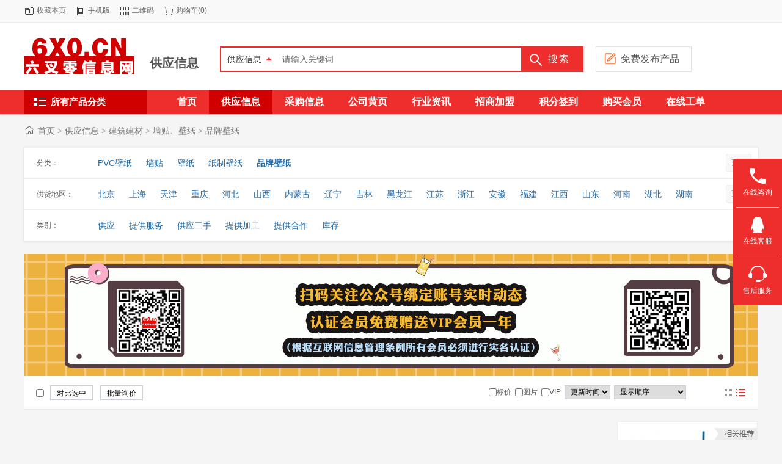

--- FILE ---
content_type: text/html;charset=UTF-8
request_url: https://www.6x0.cn/sell/list-6373.html
body_size: 17881
content:
<!doctype html>
<html>
<head>
<meta charset="UTF-8"/>
<title>品牌壁纸_墙贴、壁纸_建筑建材_供应信息_六叉零B2B</title>
<meta http-equiv="mobile-agent" content="format=html5;url=https://m.6x0.cn/sell/list-6373-1.html">
<meta name="generator" content="六叉零B2B信息网 - www.6x0.cn"/>
<link rel="shortcut icon" type="image/x-icon" href="https://www.6x0.cn/favicon.ico"/>
<link rel="bookmark" type="image/x-icon" href="https://www.6x0.cn/favicon.ico"/>
<link rel="archives" title="六叉零B2B" href="https://www.6x0.cn/archiver/"/>
<link rel="stylesheet" type="text/css" href="https://www.6x0.cn/skin/zhixunskin/style.css"/>
<link rel="stylesheet" type="text/css" href="https://www.6x0.cn/skin/zhixunskin/layout.css"/>
<link rel="stylesheet" type="text/css" href="https://www.6x0.cn/skin/zhixunskin/sell.css"/>
<!--[if lte IE 6]>
<link rel="stylesheet" type="text/css" href="https://www.6x0.cn/skin/zhixunskin/ie6.css"/>
<![endif]-->
<script type="text/javascript">window.onerror=function(){return true;}</script><script type="text/javascript" src="https://www.6x0.cn/lang/zh-cn/lang.js"></script>
<script type="text/javascript" src="https://www.6x0.cn/file/script/config.js"></script>
<!--[if lte IE 9]><!-->
<script type="text/javascript" src="https://www.6x0.cn/file/script/jquery-1.5.2.min.js"></script>
<!--<![endif]-->
<!--[if (gte IE 10)|!(IE)]><!-->
<script type="text/javascript" src="https://www.6x0.cn/file/script/jquery-2.1.1.min.js"></script>
<!--<![endif]-->
<script type="text/javascript" src="https://www.6x0.cn/file/script/common.js"></script>
<script type="text/javascript" src="https://www.6x0.cn/file/script/page.js"></script>
<script type="text/javascript" src="https://www.6x0.cn/skin/zhixunskin/js/MSClass.js"></script>
<script type="text/javascript" src="https://www.6x0.cn/skin/zhixunskin/js/global.js"></script>
<script type="text/javascript">
GoMobile('https://m.6x0.cn/sell/list-6373-1.html');
var searchid = 5;
</script>
</head>
<body>
<div class="head" id="head">
<div class="head_m">
<div class="head_r" id="destoon_member"></div>
<div class="head_l">
<ul>
<li class="h_fav"><script type="text/javascript">addFav('收藏本页');</script></li>
<li class="h_mobile"><a href="javascript:Dmobile();">手机版</a></li><li class="h_qrcode"><a href="javascript:Dqrcode();">二维码</a></li><li class="h_cart"><a href="https://www.6x0.cn/member/cart.php">购物车</a>(<span class="head_t" id="destoon_cart">0</span>)</li></ul>
</div>
</div>
</div>
<div class="m head_s" id="destoon_space"></div>
<div class="m"><div id="search_tips" style="display:none;"></div></div>
<div id="destoon_qrcode" style="display:none;"></div><div class="m">
<div id="search_module" style="display:none;" onMouseOut="Dh('search_module');" onMouseOver="Ds('search_module');">
<ul>
<li onClick="setModule('5','供应信息')">供应信息</li><li onClick="setModule('6','采购信息')">采购信息</li><li onClick="setModule('4','公司黄页')">公司黄页</li><li onClick="setModule('21','行业资讯')">行业资讯</li><li onClick="setModule('22','招商加盟')">招商加盟</li></ul>
</div>
</div>
<div class="top">
<div class="m">
<div class="logo f_l"><a href="https://www.6x0.cn/"><img src="https://www.6x0.cn/file/upload/201909/19/184820201.jpg" alt="六叉零B2B"/></a><div class="modname"><a href="https://www.6x0.cn/sell/">供应信息</a></div></div>

<form id="destoon_search" action="https://www.6x0.cn/sell/search.php" onSubmit="return Dsearch(1);">
<input type="hidden" name="moduleid" value="5" id="destoon_moduleid"/>
<input type="hidden" name="spread" value="0" id="destoon_spread"/>
<div class="head_search" onMouseOver="this.className='head_search_on';" onMouseOut="this.className='head_search';">
<div>
<input name="kw" id="destoon_kw" type="text" class="search_i" value="请输入关键词" onFocus="if(this.value=='请输入关键词') this.value='';" onKeyUp="STip(this.value);" autocomplete="off" x-webkit-speech speech/><input type="text" id="destoon_select" class="search_m" value="供应信息" readonly onFocus="this.blur();" onClick="$('#search_module').fadeIn('fast');"/><input type="submit" value="搜索" class="search_s"/><em></em>
</div>
</div>
</form>

<div class="grid-car"><a href="https://www.6x0.cn/member/my.php?mid=5&action=add" target="_blank"><span>免费发布产品</span></a></div>
</div>
</div>
<div class="menu">
<div class="w1200">
  
 <div class="menu-r">
<ul><li><a href="https://www.6x0.cn/"><span>首页</span></a></li><li class="menuon"><a href="https://www.6x0.cn/sell/"><span>供应信息</span></a></li><li><a href="https://www.6x0.cn/buy/"><span>采购信息</span></a></li><li><a href="https://www.6x0.cn/company/"><span>公司黄页</span></a></li><li><a href="https://www.6x0.cn/news/"><span>行业资讯</span></a></li><li><a href="https://www.6x0.cn/invest/"><span>招商加盟</span></a></li><li><a href="http://www.6x0.cn/member/qiandao.php" target="_blank"><span>积分签到</span></a></li><li><a href="http://www.6x0.cn/member/grade.php" target="_blank"><span>购买会员</span></a></li><li><a href="http://www.6x0.cn/guestbook/index.php?action=add" target="_blank"><span>在线工单</span></a></li></ul>
</div>
<div class="allmenu"><b>所有产品分类</b>
  <div class="mww">
  <div class="im0l">
<ul>
<li class="cate-0"><i>&gt;</i>
<a class="white" href="https://www.6x0.cn/sell/list-4.html" target="_blank">机械及行业设备</a> 
<div>
<dl>
<dt><a href="https://www.6x0.cn/sell/list-125.html" target="_blank">环保设备</a></dt>
<dd>
<a href="https://www.6x0.cn/sell/list-2176.html" target="_blank">空气净化成套设备</a><a href="https://www.6x0.cn/sell/list-2178.html" target="_blank">污水处理成套设备</a><a href="https://www.6x0.cn/sell/list-2188.html" target="_blank">工业噪声控制设备</a><a href="https://www.6x0.cn/sell/list-3088.html" target="_blank">节能设备</a><a href="https://www.6x0.cn/sell/list-3090.html" target="_blank">污水处理设备</a><a href="https://www.6x0.cn/sell/list-3094.html" target="_blank">消音降噪设备</a><a href="https://www.6x0.cn/sell/list-3097.html" target="_blank">固废处理设备</a><a href="https://www.6x0.cn/sell/list-3098.html" target="_blank">反渗透设备</a><a href="https://www.6x0.cn/sell/list-3101.html" target="_blank">空气净化设备</a><a href="https://www.6x0.cn/sell/list-4752.html" target="_blank">节电设备</a></dd>
</dl>
<dl>
<dt><a href="https://www.6x0.cn/sell/list-66.html" target="_blank">电焊、切割设备</a></dt>
<dd>
<a href="https://www.6x0.cn/sell/list-2655.html" target="_blank">直流焊机</a><a href="https://www.6x0.cn/sell/list-2658.html" target="_blank">数控焊机</a><a href="https://www.6x0.cn/sell/list-2660.html" target="_blank">碰焊机</a><a href="https://www.6x0.cn/sell/list-2661.html" target="_blank">激光切割机</a><a href="https://www.6x0.cn/sell/list-2662.html" target="_blank">点焊机</a><a href="https://www.6x0.cn/sell/list-2663.html" target="_blank">脉冲焊机</a><a href="https://www.6x0.cn/sell/list-2664.html" target="_blank">压焊机</a><a href="https://www.6x0.cn/sell/list-2665.html" target="_blank">弧焊机</a><a href="https://www.6x0.cn/sell/list-2666.html" target="_blank">管焊机</a><a href="https://www.6x0.cn/sell/list-2667.html" target="_blank">逆变焊机</a><a href="https://www.6x0.cn/sell/list-2668.html" target="_blank">金属焊机</a><a href="https://www.6x0.cn/sell/list-2669.html" target="_blank">等离子焊机</a><a href="https://www.6x0.cn/sell/list-2670.html" target="_blank">塑焊机</a><a href="https://www.6x0.cn/sell/list-2671.html" target="_blank">电焊机</a><a href="https://www.6x0.cn/sell/list-2672.html" target="_blank">交流焊机</a><a href="https://www.6x0.cn/sell/list-2673.html" target="_blank">水焊机</a><a href="https://www.6x0.cn/sell/list-2674.html" target="_blank">排焊机</a><a href="https://www.6x0.cn/sell/list-2675.html" target="_blank">自动焊机</a><a href="https://www.6x0.cn/sell/list-2676.html" target="_blank">螺柱焊机</a><a href="https://www.6x0.cn/sell/list-2677.html" target="_blank">电动焊机</a></dd>
</dl>
<dl>
<dt><a href="https://www.6x0.cn/sell/list-997.html" target="_blank">食品设备</a></dt>
<dd>
<a href="https://www.6x0.cn/sell/list-3294.html" target="_blank">休闲食品加工设备</a><a href="https://www.6x0.cn/sell/list-3297.html" target="_blank">厨房设备</a><a href="https://www.6x0.cn/sell/list-3300.html" target="_blank">米面机械</a><a href="https://www.6x0.cn/sell/list-3302.html" target="_blank">果蔬加工设备</a><a href="https://www.6x0.cn/sell/list-3303.html" target="_blank">炊事设备</a><a href="https://www.6x0.cn/sell/list-3305.html" target="_blank">饮料生产设备</a><a href="https://www.6x0.cn/sell/list-3306.html" target="_blank">保鲜冷藏设备</a><a href="https://www.6x0.cn/sell/list-3307.html" target="_blank">食品杀菌设备</a><a href="https://www.6x0.cn/sell/list-3308.html" target="_blank">食品包装机械</a><a href="https://www.6x0.cn/sell/list-3309.html" target="_blank">冷冻食品加工设备</a><a href="https://www.6x0.cn/sell/list-3310.html" target="_blank">调味品加工设备</a><a href="https://www.6x0.cn/sell/list-3311.html" target="_blank">其他食品、饮料加工设备</a><a href="https://www.6x0.cn/sell/list-3312.html" target="_blank">食品烘焙设备</a><a href="https://www.6x0.cn/sell/list-3313.html" target="_blank">罐头食品加工设备</a><a href="https://www.6x0.cn/sell/list-3314.html" target="_blank">滚筒式抛丸清理机</a><a href="https://www.6x0.cn/sell/list-3315.html" target="_blank">肉制品加工设备</a><a href="https://www.6x0.cn/sell/list-3316.html" target="_blank">饼干机械</a><a href="https://www.6x0.cn/sell/list-3318.html" target="_blank">豆制品加工设备</a><a href="https://www.6x0.cn/sell/list-3320.html" target="_blank">糖果机械</a><a href="https://www.6x0.cn/sell/list-3323.html" target="_blank">乳品机械</a></dd>
</dl>
<dl>
<dt><a href="https://www.6x0.cn/sell/list-112.html" target="_blank">玻璃设备</a></dt>
<dd>
<a href="https://www.6x0.cn/sell/list-2558.html" target="_blank">夹层玻璃生产线</a><a href="https://www.6x0.cn/sell/list-2559.html" target="_blank">玻璃机械</a><a href="https://www.6x0.cn/sell/list-2561.html" target="_blank">浮法玻璃生产线</a><a href="https://www.6x0.cn/sell/list-2563.html" target="_blank">玻璃磨边机</a><a href="https://www.6x0.cn/sell/list-2564.html" target="_blank">玻璃打孔机</a><a href="https://www.6x0.cn/sell/list-2565.html" target="_blank">玻璃清洗机</a><a href="https://www.6x0.cn/sell/list-2570.html" target="_blank">中空玻璃生产线</a></dd>
</dl>
<dl>
<dt><a href="https://www.6x0.cn/sell/list-304.html" target="_blank"><span style="color:#000080">包装设备</span></a></dt>
<dd>
<a href="https://www.6x0.cn/sell/list-2534.html" target="_blank">封口机械</a><a href="https://www.6x0.cn/sell/list-2536.html" target="_blank">充填机械</a><a href="https://www.6x0.cn/sell/list-2537.html" target="_blank">打码机、喷码机</a><a href="https://www.6x0.cn/sell/list-2539.html" target="_blank">成型机</a><a href="https://www.6x0.cn/sell/list-2540.html" target="_blank">贴标机械</a><a href="https://www.6x0.cn/sell/list-2541.html" target="_blank">其他包装设备</a><a href="https://www.6x0.cn/sell/list-2542.html" target="_blank">裹包机械</a><a href="https://www.6x0.cn/sell/list-2543.html" target="_blank">多功能包装机</a><a href="https://www.6x0.cn/sell/list-2545.html" target="_blank">灌装机械</a><a href="https://www.6x0.cn/sell/list-2546.html" target="_blank">集装机械</a><a href="https://www.6x0.cn/sell/list-2548.html" target="_blank">打包机械</a><a href="https://www.6x0.cn/sell/list-2549.html" target="_blank">清洗机械</a><a href="https://www.6x0.cn/sell/list-2551.html" target="_blank">包装辅助设备</a><a href="https://www.6x0.cn/sell/list-2552.html" target="_blank">杀菌机、干燥机</a><a href="https://www.6x0.cn/sell/list-2554.html" target="_blank">条码设备</a><a href="https://www.6x0.cn/sell/list-2555.html" target="_blank">热熔胶机</a><a href="https://www.6x0.cn/sell/list-2557.html" target="_blank">包装生产线</a><a href="https://www.6x0.cn/sell/list-2562.html" target="_blank">包装机械配附件</a></dd>
</dl>
<dl>
<dt><a href="https://www.6x0.cn/sell/list-441.html" target="_blank">农业机械</a></dt>
<dd>
<a href="https://www.6x0.cn/sell/list-1444.html" target="_blank">林业机械</a><a href="https://www.6x0.cn/sell/list-1447.html" target="_blank">畜牧、养殖业机械</a><a href="https://www.6x0.cn/sell/list-1448.html" target="_blank">植保机械</a><a href="https://www.6x0.cn/sell/list-1451.html" target="_blank">渔业机械</a><a href="https://www.6x0.cn/sell/list-1455.html" target="_blank">收获机械</a><a href="https://www.6x0.cn/sell/list-1457.html" target="_blank">土壤耕整机械</a><a href="https://www.6x0.cn/sell/list-1459.html" target="_blank">农机配件</a><a href="https://www.6x0.cn/sell/list-1461.html" target="_blank">种植机械</a><a href="https://www.6x0.cn/sell/list-1462.html" target="_blank">饲料加工设备</a><a href="https://www.6x0.cn/sell/list-1464.html" target="_blank">食用油加工设备</a><a href="https://www.6x0.cn/sell/list-1465.html" target="_blank">粮食加工设备</a><a href="https://www.6x0.cn/sell/list-1467.html" target="_blank">屠宰及肉类初加工设备</a><a href="https://www.6x0.cn/sell/list-1468.html" target="_blank">拖拉机</a><a href="https://www.6x0.cn/sell/list-1469.html" target="_blank">肥料加工设备</a><a href="https://www.6x0.cn/sell/list-1471.html" target="_blank">排灌机械</a><a href="https://www.6x0.cn/sell/list-1474.html" target="_blank">场上作业机械</a><a href="https://www.6x0.cn/sell/list-1478.html" target="_blank">施肥机械</a><a href="https://www.6x0.cn/sell/list-1481.html" target="_blank">农业实验设备</a><a href="https://www.6x0.cn/sell/list-1483.html" target="_blank">其他农业机械</a></dd>
</dl>
<dl>
<dt><a href="https://www.6x0.cn/sell/list-488.html" target="_blank">机床附件</a></dt>
<dd>
<a href="https://www.6x0.cn/sell/list-7401.html" target="_blank">机床附件批发</a><a href="https://www.6x0.cn/sell/list-7403.html" target="_blank">库存机床附件</a><a href="https://www.6x0.cn/sell/list-7404.html" target="_blank">卡盘</a><a href="https://www.6x0.cn/sell/list-7405.html" target="_blank">导轨</a><a href="https://www.6x0.cn/sell/list-7406.html" target="_blank">其他机床附件</a><a href="https://www.6x0.cn/sell/list-7407.html" target="_blank">分度盘、分度头</a><a href="https://www.6x0.cn/sell/list-7408.html" target="_blank">磁性分离器</a><a href="https://www.6x0.cn/sell/list-7410.html" target="_blank">直线导轨</a><a href="https://www.6x0.cn/sell/list-7411.html" target="_blank">顶尖、顶针</a><a href="https://www.6x0.cn/sell/list-7412.html" target="_blank">机床护罩</a><a href="https://www.6x0.cn/sell/list-7413.html" target="_blank">通用配件</a><a href="https://www.6x0.cn/sell/list-7414.html" target="_blank">机床减震装置</a><a href="https://www.6x0.cn/sell/list-7415.html" target="_blank">拖链</a><a href="https://www.6x0.cn/sell/list-7416.html" target="_blank">滑动导轨</a><a href="https://www.6x0.cn/sell/list-7417.html" target="_blank">钻套</a><a href="https://www.6x0.cn/sell/list-7418.html" target="_blank">手轮</a><a href="https://www.6x0.cn/sell/list-7419.html" target="_blank">车床配附件</a><a href="https://www.6x0.cn/sell/list-7420.html" target="_blank">吸盘</a><a href="https://www.6x0.cn/sell/list-7421.html" target="_blank">机床垫铁</a><a href="https://www.6x0.cn/sell/list-7423.html" target="_blank">工作台</a></dd>
</dl>
<dl>
<dt><a href="https://www.6x0.cn/sell/list-783.html" target="_blank">纺织设备和器材</a></dt>
<dd>
<a href="https://www.6x0.cn/sell/list-2844.html" target="_blank">纺机配件</a><a href="https://www.6x0.cn/sell/list-2847.html" target="_blank">针织机械</a><a href="https://www.6x0.cn/sell/list-2850.html" target="_blank">印染整机械与设备</a><a href="https://www.6x0.cn/sell/list-2851.html" target="_blank">特种织机</a><a href="https://www.6x0.cn/sell/list-2853.html" target="_blank">织造机械</a><a href="https://www.6x0.cn/sell/list-2854.html" target="_blank">纺织配套设备</a><a href="https://www.6x0.cn/sell/list-2856.html" target="_blank">非织造布机械</a><a href="https://www.6x0.cn/sell/list-2857.html" target="_blank">纺织器材</a><a href="https://www.6x0.cn/sell/list-2859.html" target="_blank">纺纱设备(纺机)</a><a href="https://www.6x0.cn/sell/list-2860.html" target="_blank">其他纺织设备和器材</a><a href="https://www.6x0.cn/sell/list-2862.html" target="_blank">棉麻毛初加工设备</a><a href="https://www.6x0.cn/sell/list-2863.html" target="_blank">化纤机械</a><a href="https://www.6x0.cn/sell/list-2864.html" target="_blank">络筒并捻机械</a><a href="https://www.6x0.cn/sell/list-2866.html" target="_blank">纺织辅助设备</a></dd>
</dl>
</div>
</li>
<li class="cate-1"><i>&gt;</i>
<a class="white" href="https://www.6x0.cn/sell/list-33.html" target="_blank">农业</a> 
<div>
<dl>
<dt><a href="https://www.6x0.cn/sell/list-661.html" target="_blank">生皮、毛皮</a></dt>
<dd>
<a href="https://www.6x0.cn/sell/list-1522.html" target="_blank">狐狸皮</a><a href="https://www.6x0.cn/sell/list-1524.html" target="_blank">羊皮</a><a href="https://www.6x0.cn/sell/list-1525.html" target="_blank">猪皮</a><a href="https://www.6x0.cn/sell/list-1527.html" target="_blank">兔皮</a><a href="https://www.6x0.cn/sell/list-1528.html" target="_blank">其他生皮、毛皮</a><a href="https://www.6x0.cn/sell/list-1529.html" target="_blank">牛皮</a></dd>
</dl>
<dl>
<dt><a href="https://www.6x0.cn/sell/list-738.html" target="_blank">禽类</a></dt>
<dd>
<a href="https://www.6x0.cn/sell/list-1382.html" target="_blank">鹅</a><a href="https://www.6x0.cn/sell/list-1384.html" target="_blank">鸭</a><a href="https://www.6x0.cn/sell/list-1387.html" target="_blank">鹌鹑</a><a href="https://www.6x0.cn/sell/list-1389.html" target="_blank">其他禽类</a><a href="https://www.6x0.cn/sell/list-1390.html" target="_blank">鸡</a><a href="https://www.6x0.cn/sell/list-1392.html" target="_blank">鸽</a></dd>
</dl>
<dl>
<dt><a href="https://www.6x0.cn/sell/list-746.html" target="_blank">粮食</a></dt>
<dd>
<a href="https://www.6x0.cn/sell/list-1355.html" target="_blank">豆类</a><a href="https://www.6x0.cn/sell/list-1358.html" target="_blank">玉米</a><a href="https://www.6x0.cn/sell/list-1361.html" target="_blank">麦类</a><a href="https://www.6x0.cn/sell/list-1364.html" target="_blank">薯类</a><a href="https://www.6x0.cn/sell/list-1367.html" target="_blank">高粱、粟、黍</a><a href="https://www.6x0.cn/sell/list-1369.html" target="_blank">稻谷</a><a href="https://www.6x0.cn/sell/list-1372.html" target="_blank">其他粮食</a></dd>
</dl>
<dl>
<dt><a href="https://www.6x0.cn/sell/list-753.html" target="_blank">生鲜水果</a></dt>
<dd>
<a href="https://www.6x0.cn/sell/list-1336.html" target="_blank">苹果</a><a href="https://www.6x0.cn/sell/list-1340.html" target="_blank">瓜类</a><a href="https://www.6x0.cn/sell/list-1343.html" target="_blank">枣</a><a href="https://www.6x0.cn/sell/list-1348.html" target="_blank">草莓</a><a href="https://www.6x0.cn/sell/list-1353.html" target="_blank">香蕉</a><a href="https://www.6x0.cn/sell/list-1354.html" target="_blank">荔枝</a><a href="https://www.6x0.cn/sell/list-1356.html" target="_blank">葡萄</a><a href="https://www.6x0.cn/sell/list-1357.html" target="_blank">梨</a><a href="https://www.6x0.cn/sell/list-1359.html" target="_blank">菠萝</a><a href="https://www.6x0.cn/sell/list-1360.html" target="_blank">柑桔、橙、柚</a><a href="https://www.6x0.cn/sell/list-1362.html" target="_blank">桃</a><a href="https://www.6x0.cn/sell/list-1363.html" target="_blank">其他生鲜水果</a><a href="https://www.6x0.cn/sell/list-1366.html" target="_blank">柿子</a><a href="https://www.6x0.cn/sell/list-1370.html" target="_blank">猕猴桃</a><a href="https://www.6x0.cn/sell/list-1373.html" target="_blank">枇杷</a><a href="https://www.6x0.cn/sell/list-1376.html" target="_blank">桂圆</a><a href="https://www.6x0.cn/sell/list-1379.html" target="_blank">甘蔗</a></dd>
</dl>
<dl>
<dt><a href="https://www.6x0.cn/sell/list-756.html" target="_blank">食用菌</a></dt>
<dd>
<a href="https://www.6x0.cn/sell/list-1501.html" target="_blank">羊肚菌</a><a href="https://www.6x0.cn/sell/list-1503.html" target="_blank">木耳</a><a href="https://www.6x0.cn/sell/list-1504.html" target="_blank">金针菇</a><a href="https://www.6x0.cn/sell/list-1505.html" target="_blank">竹荪</a><a href="https://www.6x0.cn/sell/list-1506.html" target="_blank">香菇</a><a href="https://www.6x0.cn/sell/list-1507.html" target="_blank">姬菇</a><a href="https://www.6x0.cn/sell/list-1508.html" target="_blank">姬松茸</a><a href="https://www.6x0.cn/sell/list-1509.html" target="_blank">蘑菇</a><a href="https://www.6x0.cn/sell/list-1510.html" target="_blank">白灵菇</a><a href="https://www.6x0.cn/sell/list-1511.html" target="_blank">牛肝菌</a><a href="https://www.6x0.cn/sell/list-1512.html" target="_blank">平菇</a><a href="https://www.6x0.cn/sell/list-1513.html" target="_blank">秀珍菇</a><a href="https://www.6x0.cn/sell/list-1514.html" target="_blank">猴头菇</a><a href="https://www.6x0.cn/sell/list-1517.html" target="_blank">灰树花</a><a href="https://www.6x0.cn/sell/list-1518.html" target="_blank">其他食用菌</a><a href="https://www.6x0.cn/sell/list-1520.html" target="_blank">鸡腿菇</a><a href="https://www.6x0.cn/sell/list-1523.html" target="_blank">草菇</a></dd>
</dl>
<dl>
<dt><a href="https://www.6x0.cn/sell/list-763.html" target="_blank">鲜活水产品</a></dt>
<dd>
<a href="https://www.6x0.cn/sell/list-1327.html" target="_blank">藻类</a><a href="https://www.6x0.cn/sell/list-1331.html" target="_blank">蟹类</a><a href="https://www.6x0.cn/sell/list-1333.html" target="_blank">其他鲜活水产品</a><a href="https://www.6x0.cn/sell/list-1345.html" target="_blank">鱼类</a><a href="https://www.6x0.cn/sell/list-1347.html" target="_blank">虾类</a><a href="https://www.6x0.cn/sell/list-1350.html" target="_blank">贝类</a><a href="https://www.6x0.cn/sell/list-1352.html" target="_blank">鳖类</a></dd>
</dl>
<dl>
<dt><a href="https://www.6x0.cn/sell/list-765.html" target="_blank">盆景</a></dt>
<dd>
<a href="https://www.6x0.cn/sell/list-1351.html" target="_blank">树木盆景</a><a href="https://www.6x0.cn/sell/list-1393.html" target="_blank">微型盆景</a><a href="https://www.6x0.cn/sell/list-1395.html" target="_blank">花草盆景</a><a href="https://www.6x0.cn/sell/list-1399.html" target="_blank">山水盆景</a><a href="https://www.6x0.cn/sell/list-1402.html" target="_blank">其他盆景</a></dd>
</dl>
<dl>
<dt><a href="https://www.6x0.cn/sell/list-766.html" target="_blank">新鲜蔬菜</a></dt>
<dd>
<a href="https://www.6x0.cn/sell/list-1526.html" target="_blank">豆荚类</a><a href="https://www.6x0.cn/sell/list-1530.html" target="_blank">水生菜类</a><a href="https://www.6x0.cn/sell/list-1531.html" target="_blank">块茎类</a><a href="https://www.6x0.cn/sell/list-1532.html" target="_blank">其他新鲜蔬菜</a><a href="https://www.6x0.cn/sell/list-1533.html" target="_blank">根菜类</a><a href="https://www.6x0.cn/sell/list-1536.html" target="_blank">叶菜类</a><a href="https://www.6x0.cn/sell/list-1539.html" target="_blank">瓜果类</a><a href="https://www.6x0.cn/sell/list-1542.html" target="_blank">野生菜类</a><a href="https://www.6x0.cn/sell/list-1545.html" target="_blank">竹笋类</a><a href="https://www.6x0.cn/sell/list-1548.html" target="_blank">花菜类</a></dd>
</dl>
</div>
</li>
<li class="cate-2"><i>&gt;</i>
<a class="white" href="https://www.6x0.cn/sell/list-27.html" target="_blank">建筑建材</a> 
<div>
<dl>
<dt><a href="https://www.6x0.cn/sell/list-49.html" target="_blank">管件</a></dt>
<dd>
<a href="https://www.6x0.cn/sell/list-8205.html" target="_blank">管帽</a><a href="https://www.6x0.cn/sell/list-8208.html" target="_blank">法兰</a><a href="https://www.6x0.cn/sell/list-8211.html" target="_blank">不锈钢管件</a><a href="https://www.6x0.cn/sell/list-8212.html" target="_blank">弯头</a><a href="https://www.6x0.cn/sell/list-8217.html" target="_blank">碳钢管件</a><a href="https://www.6x0.cn/sell/list-8220.html" target="_blank">三通</a><a href="https://www.6x0.cn/sell/list-8222.html" target="_blank">异径管</a><a href="https://www.6x0.cn/sell/list-8223.html" target="_blank">铜管件</a><a href="https://www.6x0.cn/sell/list-8224.html" target="_blank">四通</a><a href="https://www.6x0.cn/sell/list-8226.html" target="_blank">补偿器</a><a href="https://www.6x0.cn/sell/list-8227.html" target="_blank">其他管件</a><a href="https://www.6x0.cn/sell/list-8228.html" target="_blank">PPR管件</a></dd>
</dl>
<dl>
<dt><a href="https://www.6x0.cn/sell/list-75.html" target="_blank">卫浴用五金件</a></dt>
<dd>
<a href="https://www.6x0.cn/sell/list-8282.html" target="_blank">方形卫浴五金件</a><a href="https://www.6x0.cn/sell/list-8285.html" target="_blank">置物架</a><a href="https://www.6x0.cn/sell/list-8286.html" target="_blank">不锈钢卫浴五金件</a><a href="https://www.6x0.cn/sell/list-8288.html" target="_blank">镀铬卫浴五金件</a><a href="https://www.6x0.cn/sell/list-8289.html" target="_blank">毛巾架、杆、环</a><a href="https://www.6x0.cn/sell/list-8291.html" target="_blank">买家自定镀层五金件</a><a href="https://www.6x0.cn/sell/list-8295.html" target="_blank">铜制卫浴五金件</a><a href="https://www.6x0.cn/sell/list-8298.html" target="_blank">手纸架</a><a href="https://www.6x0.cn/sell/list-8301.html" target="_blank">塑料卫浴五金件</a><a href="https://www.6x0.cn/sell/list-8302.html" target="_blank">肥皂架</a><a href="https://www.6x0.cn/sell/list-8305.html" target="_blank">杯架</a><a href="https://www.6x0.cn/sell/list-8308.html" target="_blank">其他卫浴用五金件</a><a href="https://www.6x0.cn/sell/list-8884.html" target="_blank">品牌卫浴五金</a></dd>
</dl>
<dl>
<dt><a href="https://www.6x0.cn/sell/list-135.html" target="_blank">砌筑材料</a></dt>
<dd>
<a href="https://www.6x0.cn/sell/list-4126.html" target="_blank">水泥</a><a href="https://www.6x0.cn/sell/list-6263.html" target="_blank">混凝土制品</a><a href="https://www.6x0.cn/sell/list-6266.html" target="_blank">砂浆</a><a href="https://www.6x0.cn/sell/list-6268.html" target="_blank">石灰、石膏</a><a href="https://www.6x0.cn/sell/list-6272.html" target="_blank">陶瓷</a><a href="https://www.6x0.cn/sell/list-6274.html" target="_blank">建筑用抗裂添加剂</a><a href="https://www.6x0.cn/sell/list-6277.html" target="_blank">彩瓦</a><a href="https://www.6x0.cn/sell/list-6281.html" target="_blank">琉璃瓦</a><a href="https://www.6x0.cn/sell/list-6283.html" target="_blank">灌浆料</a><a href="https://www.6x0.cn/sell/list-6288.html" target="_blank">砖瓦及砌块</a></dd>
</dl>
<dl>
<dt><a href="https://www.6x0.cn/sell/list-231.html" target="_blank">塑料建材</a></dt>
</dl>
<dl>
<dt><a href="https://www.6x0.cn/sell/list-333.html" target="_blank">墙贴、壁纸</a></dt>
<dd>
<a href="https://www.6x0.cn/sell/list-6156.html" target="_blank">PVC壁纸</a><a href="https://www.6x0.cn/sell/list-6158.html" target="_blank">墙贴</a><a href="https://www.6x0.cn/sell/list-6162.html" target="_blank">壁纸</a><a href="https://www.6x0.cn/sell/list-6164.html" target="_blank">纸制壁纸</a><a href="https://www.6x0.cn/sell/list-6373.html" target="_blank">品牌壁纸</a></dd>
</dl>
<dl>
<dt><a href="https://www.6x0.cn/sell/list-387.html" target="_blank">装饰性灯具</a></dt>
<dd>
<a href="https://www.6x0.cn/sell/list-6142.html" target="_blank">台灯</a><a href="https://www.6x0.cn/sell/list-6145.html" target="_blank">吊灯</a><a href="https://www.6x0.cn/sell/list-6149.html" target="_blank">壁灯</a><a href="https://www.6x0.cn/sell/list-6152.html" target="_blank">落地灯</a><a href="https://www.6x0.cn/sell/list-6154.html" target="_blank">镜前灯</a></dd>
</dl>
<dl>
<dt><a href="https://www.6x0.cn/sell/list-477.html" target="_blank">库存建材</a></dt>
</dl>
<dl>
<dt><a href="https://www.6x0.cn/sell/list-496.html" target="_blank">常规照明</a></dt>
<dd>
<a href="https://www.6x0.cn/sell/list-4966.html" target="_blank">现代照明</a><a href="https://www.6x0.cn/sell/list-4968.html" target="_blank">家庭照明</a><a href="https://www.6x0.cn/sell/list-4969.html" target="_blank">水晶灯</a><a href="https://www.6x0.cn/sell/list-4970.html" target="_blank">格栅灯</a><a href="https://www.6x0.cn/sell/list-4971.html" target="_blank">小夜灯</a><a href="https://www.6x0.cn/sell/list-4973.html" target="_blank">节能灯光源灯具</a><a href="https://www.6x0.cn/sell/list-4974.html" target="_blank">筒灯</a><a href="https://www.6x0.cn/sell/list-4975.html" target="_blank">按钮开关灯具</a><a href="https://www.6x0.cn/sell/list-4976.html" target="_blank">品牌照明</a><a href="https://www.6x0.cn/sell/list-4977.html" target="_blank">LED光源照明</a><a href="https://www.6x0.cn/sell/list-4979.html" target="_blank">酒店照明</a><a href="https://www.6x0.cn/sell/list-4980.html" target="_blank">仿古照明</a><a href="https://www.6x0.cn/sell/list-4982.html" target="_blank">普通光源照明</a><a href="https://www.6x0.cn/sell/list-4983.html" target="_blank">自主生产厂家照明</a><a href="https://www.6x0.cn/sell/list-4985.html" target="_blank">中式照明</a><a href="https://www.6x0.cn/sell/list-4986.html" target="_blank">经销代理照明灯具</a><a href="https://www.6x0.cn/sell/list-4988.html" target="_blank">其他常规照明</a><a href="https://www.6x0.cn/sell/list-4990.html" target="_blank">吸顶灯</a><a href="https://www.6x0.cn/sell/list-5068.html" target="_blank">欧式照明</a></dd>
</dl>
</div>
</li>
<li class="cate-3"><i>&gt;</i>
<a class="white" href="https://www.6x0.cn/sell/list-34.html" target="_blank">冶金矿产</a> 
<div>
<dl>
<dt><a href="https://www.6x0.cn/sell/list-124.html" target="_blank">非金属矿产</a></dt>
<dd>
<a href="https://www.6x0.cn/sell/list-1592.html" target="_blank">萤石</a><a href="https://www.6x0.cn/sell/list-1594.html" target="_blank">电石</a><a href="https://www.6x0.cn/sell/list-1596.html" target="_blank">珍珠岩</a><a href="https://www.6x0.cn/sell/list-1597.html" target="_blank">石英</a><a href="https://www.6x0.cn/sell/list-1598.html" target="_blank">电气石</a><a href="https://www.6x0.cn/sell/list-1599.html" target="_blank">长石</a><a href="https://www.6x0.cn/sell/list-1600.html" target="_blank">蛭石</a><a href="https://www.6x0.cn/sell/list-1601.html" target="_blank">方解石</a><a href="https://www.6x0.cn/sell/list-1602.html" target="_blank">石墨</a><a href="https://www.6x0.cn/sell/list-1603.html" target="_blank">冰洲石</a><a href="https://www.6x0.cn/sell/list-1604.html" target="_blank">重晶石</a><a href="https://www.6x0.cn/sell/list-1605.html" target="_blank">水镁石</a><a href="https://www.6x0.cn/sell/list-1606.html" target="_blank">硫矿</a><a href="https://www.6x0.cn/sell/list-1607.html" target="_blank">麦饭石</a><a href="https://www.6x0.cn/sell/list-1608.html" target="_blank">硅藻土</a><a href="https://www.6x0.cn/sell/list-1609.html" target="_blank">沸石</a><a href="https://www.6x0.cn/sell/list-1610.html" target="_blank">其他非金属矿产</a><a href="https://www.6x0.cn/sell/list-1611.html" target="_blank">硅灰石</a><a href="https://www.6x0.cn/sell/list-1613.html" target="_blank">石棉</a><a href="https://www.6x0.cn/sell/list-1615.html" target="_blank">石灰石</a></dd>
</dl>
<dl>
<dt><a href="https://www.6x0.cn/sell/list-327.html" target="_blank">涂镀产品</a></dt>
<dd>
<a href="https://www.6x0.cn/sell/list-1717.html" target="_blank">彩涂板(卷)</a><a href="https://www.6x0.cn/sell/list-1720.html" target="_blank">镀锡板卷(马口铁)</a><a href="https://www.6x0.cn/sell/list-1723.html" target="_blank">镀铝锌</a><a href="https://www.6x0.cn/sell/list-1724.html" target="_blank">镀铬板(卷)</a><a href="https://www.6x0.cn/sell/list-1728.html" target="_blank">其他涂镀产品</a><a href="https://www.6x0.cn/sell/list-1733.html" target="_blank">镀锌板(卷)</a></dd>
</dl>
<dl>
<dt><a href="https://www.6x0.cn/sell/list-546.html" target="_blank">磁性材料</a></dt>
<dd>
<a href="https://www.6x0.cn/sell/list-1577.html" target="_blank">永磁材料</a><a href="https://www.6x0.cn/sell/list-1581.html" target="_blank">软磁材料</a><a href="https://www.6x0.cn/sell/list-1584.html" target="_blank">其他磁性材料</a></dd>
</dl>
<dl>
<dt><a href="https://www.6x0.cn/sell/list-796.html" target="_blank">板材、卷材</a></dt>
<dd>
<a href="https://www.6x0.cn/sell/list-1580.html" target="_blank">中厚</a><a href="https://www.6x0.cn/sell/list-1583.html" target="_blank">造船板</a><a href="https://www.6x0.cn/sell/list-1586.html" target="_blank">容器板</a><a href="https://www.6x0.cn/sell/list-1589.html" target="_blank">其他板(卷)材</a></dd>
</dl>
<dl>
<dt><a href="https://www.6x0.cn/sell/list-797.html" target="_blank">黑色金属矿产</a></dt>
<dd>
<a href="https://www.6x0.cn/sell/list-1639.html" target="_blank">铁矿</a><a href="https://www.6x0.cn/sell/list-1641.html" target="_blank">锰矿</a><a href="https://www.6x0.cn/sell/list-1642.html" target="_blank">铬矿</a><a href="https://www.6x0.cn/sell/list-1643.html" target="_blank">其他黑色金属矿产</a></dd>
</dl>
<dl>
<dt><a href="https://www.6x0.cn/sell/list-799.html" target="_blank">低合金板</a></dt>
<dd>
<a href="https://www.6x0.cn/sell/list-1587.html" target="_blank">低合金卷</a><a href="https://www.6x0.cn/sell/list-1590.html" target="_blank">低合金高强度板</a></dd>
</dl>
<dl>
<dt><a href="https://www.6x0.cn/sell/list-800.html" target="_blank">金属丝、绳</a></dt>
<dd>
<a href="https://www.6x0.cn/sell/list-1644.html" target="_blank">金属丝</a><a href="https://www.6x0.cn/sell/list-1645.html" target="_blank">金属丝绳</a><a href="https://www.6x0.cn/sell/list-1646.html" target="_blank">其他金属丝、绳</a></dd>
</dl>
<dl>
<dt><a href="https://www.6x0.cn/sell/list-802.html" target="_blank">带钢</a></dt>
<dd>
<a href="https://www.6x0.cn/sell/list-1591.html" target="_blank">热轧带钢</a><a href="https://www.6x0.cn/sell/list-1593.html" target="_blank">冷轧带钢</a></dd>
</dl>
</div>
</li>
<li class="cate-4"><i>&gt;</i>
<a class="white" href="https://www.6x0.cn/sell/list-24.html" target="_blank">电工电气</a> 
<div>
<dl>
<dt><a href="https://www.6x0.cn/sell/list-416.html" target="_blank">防静电产品</a></dt>
<dd>
<a href="https://www.6x0.cn/sell/list-4610.html" target="_blank">防静电手套、腕带</a><a href="https://www.6x0.cn/sell/list-4613.html" target="_blank">无尘纸、无尘布</a><a href="https://www.6x0.cn/sell/list-4614.html" target="_blank">离子风枪</a><a href="https://www.6x0.cn/sell/list-4616.html" target="_blank">防静电垫</a><a href="https://www.6x0.cn/sell/list-4617.html" target="_blank">其他防静电产品</a><a href="https://www.6x0.cn/sell/list-4619.html" target="_blank">防静电鞋</a><a href="https://www.6x0.cn/sell/list-4621.html" target="_blank">防静电帘</a><a href="https://www.6x0.cn/sell/list-4622.html" target="_blank">防静电工具</a><a href="https://www.6x0.cn/sell/list-4624.html" target="_blank">防静电刷</a><a href="https://www.6x0.cn/sell/list-4625.html" target="_blank">防静电服及配件</a><a href="https://www.6x0.cn/sell/list-4626.html" target="_blank">离子风棒</a><a href="https://www.6x0.cn/sell/list-4628.html" target="_blank">防静电包装材料</a><a href="https://www.6x0.cn/sell/list-4631.html" target="_blank">防静电椅</a><a href="https://www.6x0.cn/sell/list-4632.html" target="_blank">静电消除、发生器</a><a href="https://www.6x0.cn/sell/list-4635.html" target="_blank">防静电板</a></dd>
</dl>
<dl>
<dt><a href="https://www.6x0.cn/sell/list-431.html" target="_blank">电池</a></dt>
<dd>
<a href="https://www.6x0.cn/sell/list-4673.html" target="_blank">电池配件及材料</a><a href="https://www.6x0.cn/sell/list-4676.html" target="_blank">干电池</a><a href="https://www.6x0.cn/sell/list-4681.html" target="_blank">纽扣电池</a><a href="https://www.6x0.cn/sell/list-4682.html" target="_blank">镍氢电池</a><a href="https://www.6x0.cn/sell/list-4685.html" target="_blank">充电电池</a><a href="https://www.6x0.cn/sell/list-4689.html" target="_blank">镍镉电池</a><a href="https://www.6x0.cn/sell/list-4692.html" target="_blank">光电池</a><a href="https://www.6x0.cn/sell/list-4694.html" target="_blank">其他电池</a><a href="https://www.6x0.cn/sell/list-4695.html" target="_blank">锂电池</a><a href="https://www.6x0.cn/sell/list-4697.html" target="_blank">蓄电池</a><a href="https://www.6x0.cn/sell/list-4700.html" target="_blank">太阳能电池(电池片)</a></dd>
</dl>
<dl>
<dt><a href="https://www.6x0.cn/sell/list-492.html" target="_blank">插头</a></dt>
<dd>
<a href="https://www.6x0.cn/sell/list-4948.html" target="_blank">两极电源插头</a><a href="https://www.6x0.cn/sell/list-4952.html" target="_blank">音频、视频插头</a><a href="https://www.6x0.cn/sell/list-4955.html" target="_blank">三极电源插头</a><a href="https://www.6x0.cn/sell/list-4960.html" target="_blank">其他插头</a></dd>
</dl>
<dl>
<dt><a href="https://www.6x0.cn/sell/list-493.html" target="_blank">绝缘材料</a></dt>
<dd>
<a href="https://www.6x0.cn/sell/list-4947.html" target="_blank">绝缘套管</a><a href="https://www.6x0.cn/sell/list-4950.html" target="_blank">电工胶带</a><a href="https://www.6x0.cn/sell/list-4953.html" target="_blank">绝缘垫片</a><a href="https://www.6x0.cn/sell/list-4956.html" target="_blank">绝缘板</a><a href="https://www.6x0.cn/sell/list-4959.html" target="_blank">绝缘子</a><a href="https://www.6x0.cn/sell/list-4961.html" target="_blank">绝缘隔离柱</a><a href="https://www.6x0.cn/sell/list-4964.html" target="_blank">绝缘带</a><a href="https://www.6x0.cn/sell/list-4967.html" target="_blank">云母片</a><a href="https://www.6x0.cn/sell/list-4972.html" target="_blank">其他绝缘材料</a></dd>
</dl>
<dl>
<dt><a href="https://www.6x0.cn/sell/list-495.html" target="_blank">插座</a></dt>
<dd>
<a href="https://www.6x0.cn/sell/list-4939.html" target="_blank">音频、视频插座</a><a href="https://www.6x0.cn/sell/list-4941.html" target="_blank">墙壁插座</a><a href="https://www.6x0.cn/sell/list-4944.html" target="_blank">工业插座</a><a href="https://www.6x0.cn/sell/list-4946.html" target="_blank">定时器插座</a><a href="https://www.6x0.cn/sell/list-4949.html" target="_blank">地面插座</a><a href="https://www.6x0.cn/sell/list-4951.html" target="_blank">插座配件</a><a href="https://www.6x0.cn/sell/list-4954.html" target="_blank">PCB插座</a><a href="https://www.6x0.cn/sell/list-4957.html" target="_blank">机柜插座</a><a href="https://www.6x0.cn/sell/list-4958.html" target="_blank">桌面插座</a><a href="https://www.6x0.cn/sell/list-4962.html" target="_blank">其他插座</a><a href="https://www.6x0.cn/sell/list-4963.html" target="_blank">转换插座</a><a href="https://www.6x0.cn/sell/list-4965.html" target="_blank">接线插座</a></dd>
</dl>
<dl>
<dt><a href="https://www.6x0.cn/sell/list-560.html" target="_blank">电线、电缆</a></dt>
<dd>
<a href="https://www.6x0.cn/sell/list-2073.html" target="_blank">通讯电缆</a><a href="https://www.6x0.cn/sell/list-5745.html" target="_blank">电源线</a><a href="https://www.6x0.cn/sell/list-5748.html" target="_blank">音频线、视频线</a><a href="https://www.6x0.cn/sell/list-5749.html" target="_blank">电力电缆</a><a href="https://www.6x0.cn/sell/list-5750.html" target="_blank">线盘</a><a href="https://www.6x0.cn/sell/list-5752.html" target="_blank">其他电线、电缆</a><a href="https://www.6x0.cn/sell/list-5753.html" target="_blank">电气设备用电缆</a><a href="https://www.6x0.cn/sell/list-5755.html" target="_blank">网管</a><a href="https://www.6x0.cn/sell/list-5756.html" target="_blank">绝缘导线</a><a href="https://www.6x0.cn/sell/list-5758.html" target="_blank">射频电缆</a><a href="https://www.6x0.cn/sell/list-5759.html" target="_blank">漆包线</a><a href="https://www.6x0.cn/sell/list-5760.html" target="_blank">穿管器</a><a href="https://www.6x0.cn/sell/list-5761.html" target="_blank">光纤电缆</a><a href="https://www.6x0.cn/sell/list-5762.html" target="_blank">排线</a><a href="https://www.6x0.cn/sell/list-5764.html" target="_blank">特种电缆</a><a href="https://www.6x0.cn/sell/list-5766.html" target="_blank">裸电线</a><a href="https://www.6x0.cn/sell/list-5767.html" target="_blank">仪表电缆</a><a href="https://www.6x0.cn/sell/list-5768.html" target="_blank">控制电缆</a><a href="https://www.6x0.cn/sell/list-5773.html" target="_blank">同轴电缆</a><a href="https://www.6x0.cn/sell/list-5774.html" target="_blank">信号电缆</a></dd>
</dl>
<dl>
<dt><a href="https://www.6x0.cn/sell/list-561.html" target="_blank">太阳能光伏...</a></dt>
</dl>
<dl>
<dt><a href="https://www.6x0.cn/sell/list-563.html" target="_blank">电源</a></dt>
<dd>
<a href="https://www.6x0.cn/sell/list-5763.html" target="_blank">开关电源</a><a href="https://www.6x0.cn/sell/list-5765.html" target="_blank">逆变电源(逆变器)</a><a href="https://www.6x0.cn/sell/list-5770.html" target="_blank">应急电源</a><a href="https://www.6x0.cn/sell/list-5772.html" target="_blank">稳压电源</a><a href="https://www.6x0.cn/sell/list-5776.html" target="_blank">变频电源</a><a href="https://www.6x0.cn/sell/list-5779.html" target="_blank">线性电源</a><a href="https://www.6x0.cn/sell/list-5781.html" target="_blank">其他电源</a></dd>
</dl>
</div>
</li>
<li class="cate-5"><i>&gt;</i>
<a class="white" href="https://www.6x0.cn/sell/list-5.html" target="_blank">五金工具</a> 
<div>
<dl>
<dt><a href="https://www.6x0.cn/sell/list-45.html" target="_blank">通用五金配件</a></dt>
<dd>
<a href="https://www.6x0.cn/sell/list-8077.html" target="_blank">脚轮、万向轮</a><a href="https://www.6x0.cn/sell/list-8078.html" target="_blank">管夹</a><a href="https://www.6x0.cn/sell/list-8080.html" target="_blank">接头</a><a href="https://www.6x0.cn/sell/list-8081.html" target="_blank">其他通用五金配件</a><a href="https://www.6x0.cn/sell/list-8083.html" target="_blank">炉头</a><a href="https://www.6x0.cn/sell/list-8084.html" target="_blank">索具</a><a href="https://www.6x0.cn/sell/list-8085.html" target="_blank">斗齿</a><a href="https://www.6x0.cn/sell/list-8086.html" target="_blank">喷嘴、喷头</a><a href="https://www.6x0.cn/sell/list-8089.html" target="_blank">卡箍、抱箍</a><a href="https://www.6x0.cn/sell/list-8090.html" target="_blank">托辊</a><a href="https://www.6x0.cn/sell/list-8092.html" target="_blank">钢珠、滚珠</a><a href="https://www.6x0.cn/sell/list-8093.html" target="_blank">卸扣</a><a href="https://www.6x0.cn/sell/list-8095.html" target="_blank">滑轮</a><a href="https://www.6x0.cn/sell/list-8096.html" target="_blank">直通</a><a href="https://www.6x0.cn/sell/list-8097.html" target="_blank">轴瓦</a><a href="https://www.6x0.cn/sell/list-8099.html" target="_blank">吊钩、抓钩</a><a href="https://www.6x0.cn/sell/list-8102.html" target="_blank">井盖</a><a href="https://www.6x0.cn/sell/list-8104.html" target="_blank">滚筒</a></dd>
</dl>
<dl>
<dt><a href="https://www.6x0.cn/sell/list-47.html" target="_blank">手动工具</a></dt>
<dd>
<a href="https://www.6x0.cn/sell/list-8079.html" target="_blank">工具刷</a><a href="https://www.6x0.cn/sell/list-8082.html" target="_blank">手动螺丝刀</a><a href="https://www.6x0.cn/sell/list-8087.html" target="_blank">手工剪</a><a href="https://www.6x0.cn/sell/list-8088.html" target="_blank">锤子</a><a href="https://www.6x0.cn/sell/list-8091.html" target="_blank">锉</a><a href="https://www.6x0.cn/sell/list-8094.html" target="_blank">镊子</a><a href="https://www.6x0.cn/sell/list-8098.html" target="_blank">斧子</a><a href="https://www.6x0.cn/sell/list-8100.html" target="_blank">手动扳手</a><a href="https://www.6x0.cn/sell/list-8101.html" target="_blank">撬棍、起钉器</a><a href="https://www.6x0.cn/sell/list-8103.html" target="_blank">手动钳子</a></dd>
</dl>
<dl>
<dt><a href="https://www.6x0.cn/sell/list-50.html" target="_blank">门窗五金</a></dt>
<dd>
<a href="https://www.6x0.cn/sell/list-8105.html" target="_blank">合页、铰链</a><a href="https://www.6x0.cn/sell/list-8106.html" target="_blank">铁钉</a><a href="https://www.6x0.cn/sell/list-8107.html" target="_blank">拉手</a><a href="https://www.6x0.cn/sell/list-8108.html" target="_blank">窗帘配件</a><a href="https://www.6x0.cn/sell/list-8110.html" target="_blank">滑轨</a><a href="https://www.6x0.cn/sell/list-8113.html" target="_blank">门碰、门吸</a><a href="https://www.6x0.cn/sell/list-8115.html" target="_blank">插销</a><a href="https://www.6x0.cn/sell/list-8119.html" target="_blank">门窗挂钩</a><a href="https://www.6x0.cn/sell/list-8123.html" target="_blank">门夹</a><a href="https://www.6x0.cn/sell/list-8124.html" target="_blank">羊眼</a><a href="https://www.6x0.cn/sell/list-8127.html" target="_blank">地弹簧</a><a href="https://www.6x0.cn/sell/list-8130.html" target="_blank">其他门窗五金</a><a href="https://www.6x0.cn/sell/list-8865.html" target="_blank">插销</a><a href="https://www.6x0.cn/sell/list-8867.html" target="_blank">门窗挂钩</a></dd>
</dl>
<dl>
<dt><a href="https://www.6x0.cn/sell/list-53.html" target="_blank">水暖五金</a></dt>
<dd>
<a href="https://www.6x0.cn/sell/list-8109.html" target="_blank">快开、阀芯</a><a href="https://www.6x0.cn/sell/list-8112.html" target="_blank">混水阀</a><a href="https://www.6x0.cn/sell/list-8114.html" target="_blank">水龙头</a><a href="https://www.6x0.cn/sell/list-8116.html" target="_blank">暖气片和散热器</a><a href="https://www.6x0.cn/sell/list-8117.html" target="_blank">其他水暖五金</a><a href="https://www.6x0.cn/sell/list-8118.html" target="_blank">冲洗阀</a><a href="https://www.6x0.cn/sell/list-8120.html" target="_blank">花洒及配件</a><a href="https://www.6x0.cn/sell/list-8121.html" target="_blank">地漏</a><a href="https://www.6x0.cn/sell/list-8122.html" target="_blank">阀片</a><a href="https://www.6x0.cn/sell/list-8126.html" target="_blank">下水</a><a href="https://www.6x0.cn/sell/list-8129.html" target="_blank">花洒软管</a><a href="https://www.6x0.cn/sell/list-8132.html" target="_blank">水嘴</a><a href="https://www.6x0.cn/sell/list-8135.html" target="_blank">三角阀</a><a href="https://www.6x0.cn/sell/list-8138.html" target="_blank">分水器</a><a href="https://www.6x0.cn/sell/list-8870.html" target="_blank">暖气片和散热器</a><a href="https://www.6x0.cn/sell/list-8875.html" target="_blank">花洒及配件</a><a href="https://www.6x0.cn/sell/list-8878.html" target="_blank">其他水暖五金</a><a href="https://www.6x0.cn/sell/list-8882.html" target="_blank">冲洗阀</a></dd>
</dl>
<dl>
<dt><a href="https://www.6x0.cn/sell/list-56.html" target="_blank">电动工具</a></dt>
<dd>
<a href="https://www.6x0.cn/sell/list-8125.html" target="_blank">电动抛光机</a><a href="https://www.6x0.cn/sell/list-8128.html" target="_blank">电钻</a><a href="https://www.6x0.cn/sell/list-8131.html" target="_blank">电动雕刻机</a><a href="https://www.6x0.cn/sell/list-8133.html" target="_blank">石材切割机</a><a href="https://www.6x0.cn/sell/list-8134.html" target="_blank">电动螺丝刀</a><a href="https://www.6x0.cn/sell/list-8136.html" target="_blank">型材切割机</a><a href="https://www.6x0.cn/sell/list-8137.html" target="_blank">磨刀机</a><a href="https://www.6x0.cn/sell/list-8139.html" target="_blank">电锤</a><a href="https://www.6x0.cn/sell/list-8140.html" target="_blank">电动砂带机</a><a href="https://www.6x0.cn/sell/list-8141.html" target="_blank">电动角磨机</a><a href="https://www.6x0.cn/sell/list-8142.html" target="_blank">电动砂光机</a><a href="https://www.6x0.cn/sell/list-8143.html" target="_blank">电锯</a><a href="https://www.6x0.cn/sell/list-8144.html" target="_blank">套装电动工具</a><a href="https://www.6x0.cn/sell/list-8145.html" target="_blank">电动工具配件</a><a href="https://www.6x0.cn/sell/list-8146.html" target="_blank">螺丝机</a><a href="https://www.6x0.cn/sell/list-8147.html" target="_blank">电磨</a><a href="https://www.6x0.cn/sell/list-8148.html" target="_blank">其他电动工具</a><a href="https://www.6x0.cn/sell/list-8149.html" target="_blank">光饰机</a><a href="https://www.6x0.cn/sell/list-8151.html" target="_blank">电动磨光机</a><a href="https://www.6x0.cn/sell/list-8153.html" target="_blank">电动套丝机</a></dd>
</dl>
<dl>
<dt><a href="https://www.6x0.cn/sell/list-59.html" target="_blank">锁具</a></dt>
<dd>
<a href="https://www.6x0.cn/sell/list-8150.html" target="_blank">机械门锁</a><a href="https://www.6x0.cn/sell/list-8152.html" target="_blank">锁具配件</a><a href="https://www.6x0.cn/sell/list-8154.html" target="_blank">家具锁、办公锁</a><a href="https://www.6x0.cn/sell/list-8157.html" target="_blank">挂锁</a><a href="https://www.6x0.cn/sell/list-8160.html" target="_blank">密码锁</a><a href="https://www.6x0.cn/sell/list-8162.html" target="_blank">自行车锁</a><a href="https://www.6x0.cn/sell/list-8163.html" target="_blank">IC卡锁</a><a href="https://www.6x0.cn/sell/list-8165.html" target="_blank">箱包锁</a><a href="https://www.6x0.cn/sell/list-8167.html" target="_blank">窗锁</a><a href="https://www.6x0.cn/sell/list-8168.html" target="_blank">摩托车锁</a><a href="https://www.6x0.cn/sell/list-8169.html" target="_blank">指纹锁</a><a href="https://www.6x0.cn/sell/list-8170.html" target="_blank">其他锁具</a><a href="https://www.6x0.cn/sell/list-8176.html" target="_blank">磁卡锁</a><a href="https://www.6x0.cn/sell/list-8179.html" target="_blank">磁力锁</a></dd>
</dl>
<dl>
<dt><a href="https://www.6x0.cn/sell/list-60.html" target="_blank">刀</a></dt>
<dd>
<a href="https://www.6x0.cn/sell/list-8206.html" target="_blank">多功能刀钳</a><a href="https://www.6x0.cn/sell/list-8209.html" target="_blank">折刀</a><a href="https://www.6x0.cn/sell/list-8213.html" target="_blank">雕刻刀</a><a href="https://www.6x0.cn/sell/list-8215.html" target="_blank">观赏刀具</a><a href="https://www.6x0.cn/sell/list-8219.html" target="_blank">电工刀</a><a href="https://www.6x0.cn/sell/list-8221.html" target="_blank">其他刀</a></dd>
</dl>
<dl>
<dt><a href="https://www.6x0.cn/sell/list-61.html" target="_blank">锯</a></dt>
<dd>
<a href="https://www.6x0.cn/sell/list-8230.html" target="_blank">机用锯条</a><a href="https://www.6x0.cn/sell/list-8233.html" target="_blank">油锯</a><a href="https://www.6x0.cn/sell/list-8235.html" target="_blank">手锯、木工锯</a><a href="https://www.6x0.cn/sell/list-8238.html" target="_blank">钢锯架</a><a href="https://www.6x0.cn/sell/list-8243.html" target="_blank">手用锯条</a><a href="https://www.6x0.cn/sell/list-8244.html" target="_blank">曲线锯条</a><a href="https://www.6x0.cn/sell/list-8247.html" target="_blank">其他锯</a></dd>
</dl>
</div>
</li>
<li class="cate-6"><i>&gt;</i>
<a class="white" href="https://www.6x0.cn/sell/list-26.html" target="_blank">礼品、工艺品、饰品</a> 
<div>
<dl>
<dt><a href="https://www.6x0.cn/sell/list-576.html" target="_blank">手机饰品</a></dt>
<dd>
<a href="https://www.6x0.cn/sell/list-2143.html" target="_blank">手机挂件</a><a href="https://www.6x0.cn/sell/list-2145.html" target="_blank">手机袋</a><a href="https://www.6x0.cn/sell/list-2148.html" target="_blank">手机挂绳</a><a href="https://www.6x0.cn/sell/list-2152.html" target="_blank">手机贴纸(膜)</a><a href="https://www.6x0.cn/sell/list-2155.html" target="_blank">手机座</a><a href="https://www.6x0.cn/sell/list-2158.html" target="_blank">手机防滑垫</a><a href="https://www.6x0.cn/sell/list-2160.html" target="_blank">手机擦</a><a href="https://www.6x0.cn/sell/list-2164.html" target="_blank">其他手机饰品</a></dd>
</dl>
<dl>
<dt><a href="https://www.6x0.cn/sell/list-656.html" target="_blank">工艺品</a></dt>
<dd>
<a href="https://www.6x0.cn/sell/list-5992.html" target="_blank">地球仪</a><a href="https://www.6x0.cn/sell/list-5995.html" target="_blank">镇纸</a><a href="https://www.6x0.cn/sell/list-5999.html" target="_blank">木质工艺品</a><a href="https://www.6x0.cn/sell/list-6002.html" target="_blank">玻璃工艺品</a><a href="https://www.6x0.cn/sell/list-6004.html" target="_blank">竹质工艺品</a><a href="https://www.6x0.cn/sell/list-6005.html" target="_blank">其他材质工艺品</a><a href="https://www.6x0.cn/sell/list-6007.html" target="_blank">植物工艺品</a><a href="https://www.6x0.cn/sell/list-6008.html" target="_blank">玉器工艺品</a><a href="https://www.6x0.cn/sell/list-6009.html" target="_blank">漆器工艺品</a><a href="https://www.6x0.cn/sell/list-6010.html" target="_blank">塑料、树脂工艺品</a><a href="https://www.6x0.cn/sell/list-6011.html" target="_blank">泥塑工艺品</a><a href="https://www.6x0.cn/sell/list-6012.html" target="_blank">宝石工艺品</a><a href="https://www.6x0.cn/sell/list-6013.html" target="_blank">金属工艺品</a><a href="https://www.6x0.cn/sell/list-6014.html" target="_blank">石膏工艺品</a><a href="https://www.6x0.cn/sell/list-6015.html" target="_blank">炭雕工艺品</a><a href="https://www.6x0.cn/sell/list-6016.html" target="_blank">布艺工艺品</a><a href="https://www.6x0.cn/sell/list-6017.html" target="_blank">景泰蓝(珐琅)</a><a href="https://www.6x0.cn/sell/list-6018.html" target="_blank">陶器工艺品</a><a href="https://www.6x0.cn/sell/list-6019.html" target="_blank">骨雕、牙雕工艺品</a><a href="https://www.6x0.cn/sell/list-6020.html" target="_blank">瓷器工艺品</a></dd>
</dl>
<dl>
<dt><a href="https://www.6x0.cn/sell/list-855.html" target="_blank">节庆用品</a></dt>
<dd>
<a href="https://www.6x0.cn/sell/list-1418.html" target="_blank">鲜花</a><a href="https://www.6x0.cn/sell/list-2206.html" target="_blank">气球</a><a href="https://www.6x0.cn/sell/list-6057.html" target="_blank">化妆服饰道具</a><a href="https://www.6x0.cn/sell/list-6059.html" target="_blank">请柬</a><a href="https://www.6x0.cn/sell/list-6061.html" target="_blank">仿真植物</a><a href="https://www.6x0.cn/sell/list-6062.html" target="_blank">其他节庆用品</a><a href="https://www.6x0.cn/sell/list-6064.html" target="_blank">烟花、爆竹</a><a href="https://www.6x0.cn/sell/list-6066.html" target="_blank">红包</a><a href="https://www.6x0.cn/sell/list-6067.html" target="_blank">蜡烛</a><a href="https://www.6x0.cn/sell/list-6069.html" target="_blank">对联</a><a href="https://www.6x0.cn/sell/list-6071.html" target="_blank">彩蛋</a><a href="https://www.6x0.cn/sell/list-6072.html" target="_blank">场地布置道具</a><a href="https://www.6x0.cn/sell/list-6073.html" target="_blank">旗帜</a><a href="https://www.6x0.cn/sell/list-6074.html" target="_blank">喷雪、喷彩带</a><a href="https://www.6x0.cn/sell/list-6077.html" target="_blank">烛台、蜡烛器皿</a><a href="https://www.6x0.cn/sell/list-6081.html" target="_blank">贺卡</a><a href="https://www.6x0.cn/sell/list-6363.html" target="_blank">助威道具</a></dd>
</dl>
<dl>
<dt><a href="https://www.6x0.cn/sell/list-1060.html" target="_blank">家居日用礼品</a></dt>
<dd>
<a href="https://www.6x0.cn/sell/list-5953.html" target="_blank">礼品打火机</a><a href="https://www.6x0.cn/sell/list-5961.html" target="_blank">礼品杯</a><a href="https://www.6x0.cn/sell/list-5964.html" target="_blank">礼品餐饮套装</a><a href="https://www.6x0.cn/sell/list-5966.html" target="_blank">礼品纸巾盒</a><a href="https://www.6x0.cn/sell/list-5970.html" target="_blank">礼品烟灰缸</a></dd>
</dl>
<dl>
<dt><a href="https://www.6x0.cn/sell/list-1063.html" target="_blank">电子数码礼品</a></dt>
<dd>
<a href="https://www.6x0.cn/sell/list-5958.html" target="_blank">礼品鼠标垫</a><a href="https://www.6x0.cn/sell/list-5959.html" target="_blank">礼品mp3</a><a href="https://www.6x0.cn/sell/list-5963.html" target="_blank">礼品鼠标</a><a href="https://www.6x0.cn/sell/list-5967.html" target="_blank">礼品数码相框</a><a href="https://www.6x0.cn/sell/list-5968.html" target="_blank">礼品键盘</a><a href="https://www.6x0.cn/sell/list-5969.html" target="_blank">礼品读卡器</a><a href="https://www.6x0.cn/sell/list-5972.html" target="_blank">礼品U盘</a><a href="https://www.6x0.cn/sell/list-5973.html" target="_blank">礼品mp4</a><a href="https://www.6x0.cn/sell/list-5974.html" target="_blank">礼品HUB</a><a href="https://www.6x0.cn/sell/list-5977.html" target="_blank">礼品存储卡</a><a href="https://www.6x0.cn/sell/list-5980.html" target="_blank">礼品摄像头</a><a href="https://www.6x0.cn/sell/list-5985.html" target="_blank">礼品录音笔</a><a href="https://www.6x0.cn/sell/list-5987.html" target="_blank">礼品电脑包</a></dd>
</dl>
<dl>
<dt><a href="https://www.6x0.cn/sell/list-1064.html" target="_blank">首饰、饰品</a></dt>
<dd>
<a href="https://www.6x0.cn/sell/list-5908.html" target="_blank">手饰</a><a href="https://www.6x0.cn/sell/list-5911.html" target="_blank">项饰</a><a href="https://www.6x0.cn/sell/list-5912.html" target="_blank">其他首饰</a><a href="https://www.6x0.cn/sell/list-5914.html" target="_blank">首饰套装</a><a href="https://www.6x0.cn/sell/list-5915.html" target="_blank">发饰、头饰</a><a href="https://www.6x0.cn/sell/list-5916.html" target="_blank">明星最爱饰品</a><a href="https://www.6x0.cn/sell/list-5917.html" target="_blank">银饰</a><a href="https://www.6x0.cn/sell/list-5918.html" target="_blank">耳饰</a><a href="https://www.6x0.cn/sell/list-5919.html" target="_blank">民族饰品</a><a href="https://www.6x0.cn/sell/list-5920.html" target="_blank">黄金首饰</a><a href="https://www.6x0.cn/sell/list-5921.html" target="_blank">衣饰</a><a href="https://www.6x0.cn/sell/list-5922.html" target="_blank">儿童饰品</a><a href="https://www.6x0.cn/sell/list-5923.html" target="_blank">铂金首饰</a><a href="https://www.6x0.cn/sell/list-5924.html" target="_blank">非主流饰品</a><a href="https://www.6x0.cn/sell/list-5925.html" target="_blank">脚饰</a><a href="https://www.6x0.cn/sell/list-5926.html" target="_blank">珍珠首饰</a><a href="https://www.6x0.cn/sell/list-5927.html" target="_blank">情侣饰品</a><a href="https://www.6x0.cn/sell/list-5928.html" target="_blank">硅胶饰品</a><a href="https://www.6x0.cn/sell/list-5929.html" target="_blank">玉器首饰</a><a href="https://www.6x0.cn/sell/list-5930.html" target="_blank">男士饰品</a></dd>
</dl>
<dl>
<dt><a href="https://www.6x0.cn/sell/list-1065.html" target="_blank">饰品代理加盟</a></dt>
</dl>
<dl>
<dt><a href="https://www.6x0.cn/sell/list-1066.html" target="_blank">商务馈赠礼品</a></dt>
<dd>
<a href="https://www.6x0.cn/sell/list-877.html" target="_blank">服装加工</a><a href="https://www.6x0.cn/sell/list-5971.html" target="_blank">商务礼品杯</a><a href="https://www.6x0.cn/sell/list-5976.html" target="_blank">商务礼品笔</a><a href="https://www.6x0.cn/sell/list-5978.html" target="_blank">商务礼品笔筒</a><a href="https://www.6x0.cn/sell/list-5981.html" target="_blank">商务礼品烟灰缸</a><a href="https://www.6x0.cn/sell/list-5983.html" target="_blank">商务礼品书签</a><a href="https://www.6x0.cn/sell/list-5986.html" target="_blank">商务礼品茶具</a><a href="https://www.6x0.cn/sell/list-5989.html" target="_blank">商务礼品茶叶罐</a></dd>
</dl>
</div>
</li>
<li class="cate-7"><i>&gt;</i>
<a class="white" href="https://www.6x0.cn/sell/list-15.html" target="_blank">汽摩及配件</a> 
<div>
<dl>
<dt><a href="https://www.6x0.cn/sell/list-89.html" target="_blank">维修养护</a></dt>
<dd>
<a href="https://www.6x0.cn/sell/list-3231.html" target="_blank">检测仪</a><a href="https://www.6x0.cn/sell/list-4445.html" target="_blank">维护工具</a><a href="https://www.6x0.cn/sell/list-4448.html" target="_blank">防护保养品</a><a href="https://www.6x0.cn/sell/list-4451.html" target="_blank">维修设备</a><a href="https://www.6x0.cn/sell/list-4803.html" target="_blank">千斤顶</a></dd>
</dl>
<dl>
<dt><a href="https://www.6x0.cn/sell/list-438.html" target="_blank">摩托车及配件</a></dt>
<dd>
<a href="https://www.6x0.cn/sell/list-4437.html" target="_blank">摩托车</a><a href="https://www.6x0.cn/sell/list-4441.html" target="_blank">摩托车配附件</a><a href="https://www.6x0.cn/sell/list-4818.html" target="_blank">两轮摩托车</a></dd>
</dl>
<dl>
<dt><a href="https://www.6x0.cn/sell/list-452.html" target="_blank">设备设施</a></dt>
<dd>
<a href="https://www.6x0.cn/sell/list-4449.html" target="_blank">停车场设备</a><a href="https://www.6x0.cn/sell/list-4453.html" target="_blank">加油站设备</a></dd>
</dl>
<dl>
<dt><a href="https://www.6x0.cn/sell/list-460.html" target="_blank">汽车</a></dt>
<dd>
<a href="https://www.6x0.cn/sell/list-4444.html" target="_blank">专用汽车</a><a href="https://www.6x0.cn/sell/list-4447.html" target="_blank">乘用车</a><a href="https://www.6x0.cn/sell/list-4452.html" target="_blank">商用车</a><a href="https://www.6x0.cn/sell/list-4814.html" target="_blank">二手汽车</a><a href="https://www.6x0.cn/sell/list-4820.html" target="_blank">客车非完整车辆</a><a href="https://www.6x0.cn/sell/list-4844.html" target="_blank">旅居车</a></dd>
</dl>
<dl>
<dt><a href="https://www.6x0.cn/sell/list-476.html" target="_blank">库存及其他</a></dt>
<dd>
<a href="https://www.6x0.cn/sell/list-4455.html" target="_blank">库存汽摩配件</a><a href="https://www.6x0.cn/sell/list-4458.html" target="_blank">汽摩产品制造设备</a></dd>
</dl>
<dl>
<dt><a href="https://www.6x0.cn/sell/list-498.html" target="_blank">汽车零配件</a></dt>
<dd>
<a href="https://www.6x0.cn/sell/list-2058.html" target="_blank">汽车天线</a><a href="https://www.6x0.cn/sell/list-2974.html" target="_blank">滤清器</a><a href="https://www.6x0.cn/sell/list-4427.html" target="_blank">电源、点火系统</a><a href="https://www.6x0.cn/sell/list-4430.html" target="_blank">冷却系统</a><a href="https://www.6x0.cn/sell/list-4433.html" target="_blank">汽车改装件</a><a href="https://www.6x0.cn/sell/list-4436.html" target="_blank">转向系统</a><a href="https://www.6x0.cn/sell/list-4439.html" target="_blank">其他车身及附件</a><a href="https://www.6x0.cn/sell/list-4442.html" target="_blank">车灯</a><a href="https://www.6x0.cn/sell/list-4443.html" target="_blank">行走系统</a><a href="https://www.6x0.cn/sell/list-4446.html" target="_blank">制动系统</a><a href="https://www.6x0.cn/sell/list-4450.html" target="_blank">传动系统</a><a href="https://www.6x0.cn/sell/list-4992.html" target="_blank">其他车灯</a><a href="https://www.6x0.cn/sell/list-7551.html" target="_blank">油封</a></dd>
</dl>
<dl>
<dt><a href="https://www.6x0.cn/sell/list-884.html" target="_blank">汽摩配件加工</a></dt>
</dl>
<dl>
<dt><a href="https://www.6x0.cn/sell/list-968.html" target="_blank">维修养护</a></dt>
</dl>
</div>
</li>
<li class="cate-8"><i>&gt;</i>
<a class="white" href="https://www.6x0.cn/sell/list-30.html" target="_blank">包装</a> 
<div>
<dl>
<dt><a href="https://www.6x0.cn/sell/list-78.html" target="_blank">行业专用包装</a></dt>
<dd>
<a href="https://www.6x0.cn/sell/list-4413.html" target="_blank">医药盒</a><a href="https://www.6x0.cn/sell/list-6063.html" target="_blank">饰品包装</a><a href="https://www.6x0.cn/sell/list-6870.html" target="_blank">电子元器件包装</a><a href="https://www.6x0.cn/sell/list-6875.html" target="_blank">茶叶包装</a><a href="https://www.6x0.cn/sell/list-6876.html" target="_blank">化妆品包装</a><a href="https://www.6x0.cn/sell/list-6878.html" target="_blank">服装、服饰包装</a><a href="https://www.6x0.cn/sell/list-6879.html" target="_blank">礼品包装</a><a href="https://www.6x0.cn/sell/list-6881.html" target="_blank">数码、电子产品包装</a><a href="https://www.6x0.cn/sell/list-6882.html" target="_blank">食品包装</a><a href="https://www.6x0.cn/sell/list-6884.html" target="_blank">酒水、饮料包装</a><a href="https://www.6x0.cn/sell/list-6886.html" target="_blank">五金配件包装</a><a href="https://www.6x0.cn/sell/list-6888.html" target="_blank">玩具包装</a><a href="https://www.6x0.cn/sell/list-6889.html" target="_blank">医药包装</a><a href="https://www.6x0.cn/sell/list-6891.html" target="_blank">保健品包装</a><a href="https://www.6x0.cn/sell/list-6893.html" target="_blank">香烟包装</a><a href="https://www.6x0.cn/sell/list-6897.html" target="_blank">电器包装</a></dd>
</dl>
<dl>
<dt><a href="https://www.6x0.cn/sell/list-248.html" target="_blank">塑料包装容器</a></dt>
<dd>
<a href="https://www.6x0.cn/sell/list-9104.html" target="_blank">塑料薄膜袋</a><a href="https://www.6x0.cn/sell/list-9107.html" target="_blank">塑料瓶</a><a href="https://www.6x0.cn/sell/list-9110.html" target="_blank">塑料盒</a><a href="https://www.6x0.cn/sell/list-9112.html" target="_blank">塑料编织袋</a><a href="https://www.6x0.cn/sell/list-9116.html" target="_blank">塑料桶</a><a href="https://www.6x0.cn/sell/list-9118.html" target="_blank">塑料箱</a><a href="https://www.6x0.cn/sell/list-9122.html" target="_blank">塑料包装杯</a><a href="https://www.6x0.cn/sell/list-9125.html" target="_blank">塑料罐</a><a href="https://www.6x0.cn/sell/list-9128.html" target="_blank">塑料软管包装</a><a href="https://www.6x0.cn/sell/list-9131.html" target="_blank">其他塑料包装制品</a></dd>
</dl>
<dl>
<dt><a href="https://www.6x0.cn/sell/list-670.html" target="_blank">纸类包装容器</a></dt>
<dd>
<a href="https://www.6x0.cn/sell/list-6883.html" target="_blank">纸箱</a><a href="https://www.6x0.cn/sell/list-6885.html" target="_blank">纸袋</a><a href="https://www.6x0.cn/sell/list-6887.html" target="_blank">纸杯</a><a href="https://www.6x0.cn/sell/list-6890.html" target="_blank">纸筒、纸管</a><a href="https://www.6x0.cn/sell/list-6894.html" target="_blank">纸桶</a><a href="https://www.6x0.cn/sell/list-6896.html" target="_blank">纸浆模塑</a><a href="https://www.6x0.cn/sell/list-6898.html" target="_blank">纸罐</a><a href="https://www.6x0.cn/sell/list-6899.html" target="_blank">纸盒</a><a href="https://www.6x0.cn/sell/list-6901.html" target="_blank">其他纸类包装容器</a></dd>
</dl>
<dl>
<dt><a href="https://www.6x0.cn/sell/list-673.html" target="_blank">标签、标牌</a></dt>
<dd>
<a href="https://www.6x0.cn/sell/list-6907.html" target="_blank">铭牌</a><a href="https://www.6x0.cn/sell/list-6910.html" target="_blank">塑料、塑胶标签</a><a href="https://www.6x0.cn/sell/list-6913.html" target="_blank">纸类标签</a><a href="https://www.6x0.cn/sell/list-6916.html" target="_blank">其他标签、标牌</a><a href="https://www.6x0.cn/sell/list-6928.html" target="_blank">不干胶标签</a></dd>
</dl>
<dl>
<dt><a href="https://www.6x0.cn/sell/list-674.html" target="_blank">胶带</a></dt>
<dd>
<a href="https://www.6x0.cn/sell/list-6892.html" target="_blank">双面胶带</a><a href="https://www.6x0.cn/sell/list-6895.html" target="_blank">bopp胶带</a><a href="https://www.6x0.cn/sell/list-6900.html" target="_blank">pet胶带</a><a href="https://www.6x0.cn/sell/list-6902.html" target="_blank">美纹纸胶带</a><a href="https://www.6x0.cn/sell/list-6903.html" target="_blank">pe胶带</a><a href="https://www.6x0.cn/sell/list-6904.html" target="_blank">工业胶带</a><a href="https://www.6x0.cn/sell/list-6905.html" target="_blank">opp胶带</a><a href="https://www.6x0.cn/sell/list-6906.html" target="_blank">玛拉胶带</a><a href="https://www.6x0.cn/sell/list-6908.html" target="_blank">特氟龙胶带</a><a href="https://www.6x0.cn/sell/list-6909.html" target="_blank">文具胶带</a><a href="https://www.6x0.cn/sell/list-6911.html" target="_blank">警示胶带</a><a href="https://www.6x0.cn/sell/list-6912.html" target="_blank">布胶带</a><a href="https://www.6x0.cn/sell/list-6914.html" target="_blank">玻璃布胶带</a><a href="https://www.6x0.cn/sell/list-6915.html" target="_blank">pvc胶带</a><a href="https://www.6x0.cn/sell/list-6917.html" target="_blank">纤维胶带</a><a href="https://www.6x0.cn/sell/list-6918.html" target="_blank">牛皮纸胶带</a><a href="https://www.6x0.cn/sell/list-6919.html" target="_blank">海绵胶带</a><a href="https://www.6x0.cn/sell/list-6920.html" target="_blank">其他胶带</a><a href="https://www.6x0.cn/sell/list-6922.html" target="_blank">铝箔胶带</a><a href="https://www.6x0.cn/sell/list-6927.html" target="_blank">沥青胶带</a></dd>
</dl>
<dl>
<dt><a href="https://www.6x0.cn/sell/list-676.html" target="_blank">塑料包装材料</a></dt>
<dd>
<a href="https://www.6x0.cn/sell/list-6921.html" target="_blank">保护膜</a><a href="https://www.6x0.cn/sell/list-6923.html" target="_blank">EPE珍珠棉</a><a href="https://www.6x0.cn/sell/list-6924.html" target="_blank">封杯、包装膜</a><a href="https://www.6x0.cn/sell/list-6925.html" target="_blank">拉伸缠绕膜</a><a href="https://www.6x0.cn/sell/list-6926.html" target="_blank">其他塑料包装材料</a><a href="https://www.6x0.cn/sell/list-6930.html" target="_blank">气垫膜、气泡膜</a><a href="https://www.6x0.cn/sell/list-6932.html" target="_blank">静电膜、收缩膜</a><a href="https://www.6x0.cn/sell/list-6936.html" target="_blank">镀铝膜</a></dd>
</dl>
<dl>
<dt><a href="https://www.6x0.cn/sell/list-677.html" target="_blank">包装辅助物</a></dt>
<dd>
<a href="https://www.6x0.cn/sell/list-6933.html" target="_blank">木塞</a><a href="https://www.6x0.cn/sell/list-6941.html" target="_blank">塑料盖</a><a href="https://www.6x0.cn/sell/list-6944.html" target="_blank">金属盖</a><a href="https://www.6x0.cn/sell/list-6947.html" target="_blank">胶垫</a></dd>
</dl>
<dl>
<dt><a href="https://www.6x0.cn/sell/list-678.html" target="_blank">陶瓷包装容器</a></dt>
</dl>
</div>
</li>
<li class="cate-9"><i>&gt;</i>
<a class="white" href="https://www.6x0.cn/sell/list-28.html" target="_blank">家居用品</a> 
<div>
<dl>
<dt><a href="https://www.6x0.cn/sell/list-393.html" target="_blank">卫浴洗漱用具</a></dt>
<dd>
<a href="https://www.6x0.cn/sell/list-6448.html" target="_blank">卫浴套件</a><a href="https://www.6x0.cn/sell/list-6451.html" target="_blank">耳勺、洁耳器</a><a href="https://www.6x0.cn/sell/list-6452.html" target="_blank">沐浴球、浴擦</a><a href="https://www.6x0.cn/sell/list-6453.html" target="_blank">肥皂盒</a><a href="https://www.6x0.cn/sell/list-6454.html" target="_blank">浴帘</a><a href="https://www.6x0.cn/sell/list-6456.html" target="_blank">磨脚石、足部磨砂工具</a><a href="https://www.6x0.cn/sell/list-6458.html" target="_blank">浴帽</a><a href="https://www.6x0.cn/sell/list-6459.html" target="_blank">其他卫浴洗漱用具</a><a href="https://www.6x0.cn/sell/list-6464.html" target="_blank">剃须刀、除毛器</a><a href="https://www.6x0.cn/sell/list-6467.html" target="_blank">牙刷</a><a href="https://www.6x0.cn/sell/list-6471.html" target="_blank">牙刷架、牙具座</a><a href="https://www.6x0.cn/sell/list-6475.html" target="_blank">牙签、牙线</a></dd>
</dl>
<dl>
<dt><a href="https://www.6x0.cn/sell/list-1125.html" target="_blank">母婴用品</a></dt>
<dd>
<a href="https://www.6x0.cn/sell/list-6526.html" target="_blank">婴童床</a><a href="https://www.6x0.cn/sell/list-6570.html" target="_blank">护腰枕、哺乳枕</a><a href="https://www.6x0.cn/sell/list-6573.html" target="_blank">吸奶器</a><a href="https://www.6x0.cn/sell/list-6576.html" target="_blank">其他产前产后用品</a><a href="https://www.6x0.cn/sell/list-6577.html" target="_blank">乳头保护罩、冷热敷</a><a href="https://www.6x0.cn/sell/list-6581.html" target="_blank">奶瓶消毒器、锅</a><a href="https://www.6x0.cn/sell/list-6584.html" target="_blank">调奶器、暖奶器</a><a href="https://www.6x0.cn/sell/list-6587.html" target="_blank">防溢乳垫</a><a href="https://www.6x0.cn/sell/list-6590.html" target="_blank">尿布、尿布带</a><a href="https://www.6x0.cn/sell/list-6592.html" target="_blank">束腹带</a><a href="https://www.6x0.cn/sell/list-6593.html" target="_blank">安全梳子、刷子</a><a href="https://www.6x0.cn/sell/list-6594.html" target="_blank">布尿裤</a><a href="https://www.6x0.cn/sell/list-6595.html" target="_blank">奶瓶</a><a href="https://www.6x0.cn/sell/list-6596.html" target="_blank">吸鼻器</a><a href="https://www.6x0.cn/sell/list-6597.html" target="_blank">其他隔尿用品</a><a href="https://www.6x0.cn/sell/list-6599.html" target="_blank">隔尿垫巾、床垫</a><a href="https://www.6x0.cn/sell/list-6601.html" target="_blank">儿童座便器</a><a href="https://www.6x0.cn/sell/list-6603.html" target="_blank">游泳池、戏水用品</a><a href="https://www.6x0.cn/sell/list-6604.html" target="_blank">童车、婴儿车</a><a href="https://www.6x0.cn/sell/list-6606.html" target="_blank">其他婴幼儿卫浴用具</a></dd>
</dl>
<dl>
<dt><a href="https://www.6x0.cn/sell/list-1127.html" target="_blank">USB新奇特</a></dt>
<dd>
<a href="https://www.6x0.cn/sell/list-6352.html" target="_blank">USB风扇</a><a href="https://www.6x0.cn/sell/list-6356.html" target="_blank">USB灯</a><a href="https://www.6x0.cn/sell/list-6395.html" target="_blank">USB按摩器</a><a href="https://www.6x0.cn/sell/list-6398.html" target="_blank">USB暖手鼠标垫</a><a href="https://www.6x0.cn/sell/list-6400.html" target="_blank">USB拖鞋、暖脚宝</a><a href="https://www.6x0.cn/sell/list-6405.html" target="_blank">其他USB产品</a></dd>
</dl>
<dl>
<dt><a href="https://www.6x0.cn/sell/list-1128.html" target="_blank">护肤品</a></dt>
<dd>
<a href="https://www.6x0.cn/sell/list-6354.html" target="_blank">防晒霜、隔离霜</a><a href="https://www.6x0.cn/sell/list-6387.html" target="_blank">丰胸乳液、膏霜</a><a href="https://www.6x0.cn/sell/list-6598.html" target="_blank">其他护肤品</a><a href="https://www.6x0.cn/sell/list-6600.html" target="_blank">男士护肤品</a><a href="https://www.6x0.cn/sell/list-6602.html" target="_blank">儿童护肤品</a><a href="https://www.6x0.cn/sell/list-6605.html" target="_blank">唇部护理</a><a href="https://www.6x0.cn/sell/list-6609.html" target="_blank">MG美即</a><a href="https://www.6x0.cn/sell/list-6610.html" target="_blank">我的美丽日记</a><a href="https://www.6x0.cn/sell/list-6613.html" target="_blank">相宜本草</a><a href="https://www.6x0.cn/sell/list-6617.html" target="_blank">Avon雅芳</a><a href="https://www.6x0.cn/sell/list-6620.html" target="_blank">TheFaceShop</a><a href="https://www.6x0.cn/sell/list-6622.html" target="_blank">眼部护理</a><a href="https://www.6x0.cn/sell/list-6623.html" target="_blank">补水面膜</a><a href="https://www.6x0.cn/sell/list-6624.html" target="_blank">面部防晒</a><a href="https://www.6x0.cn/sell/list-6626.html" target="_blank">国货面膜</a><a href="https://www.6x0.cn/sell/list-6628.html" target="_blank">港台面膜</a><a href="https://www.6x0.cn/sell/list-6631.html" target="_blank">PA++防晒</a><a href="https://www.6x0.cn/sell/list-6633.html" target="_blank">香体喷雾</a><a href="https://www.6x0.cn/sell/list-6637.html" target="_blank">祛痱爽身粉</a><a href="https://www.6x0.cn/sell/list-6639.html" target="_blank">日韩BB霜</a></dd>
</dl>
<dl>
<dt><a href="https://www.6x0.cn/sell/list-1130.html" target="_blank">收纳、洗晒用具</a></dt>
<dd>
<a href="https://www.6x0.cn/sell/list-6353.html" target="_blank">衣钩、挂钩、粘钩</a><a href="https://www.6x0.cn/sell/list-6355.html" target="_blank">洗衣袋、护洗袋</a><a href="https://www.6x0.cn/sell/list-6388.html" target="_blank">裤架、裤夹</a><a href="https://www.6x0.cn/sell/list-6390.html" target="_blank">家用购物篮</a><a href="https://www.6x0.cn/sell/list-6391.html" target="_blank">卫生棉包</a><a href="https://www.6x0.cn/sell/list-6392.html" target="_blank">收纳箱</a><a href="https://www.6x0.cn/sell/list-6393.html" target="_blank">便携购物车</a><a href="https://www.6x0.cn/sell/list-6394.html" target="_blank">脏衣收纳</a><a href="https://www.6x0.cn/sell/list-6396.html" target="_blank">收纳盒</a><a href="https://www.6x0.cn/sell/list-6397.html" target="_blank">内衣收纳</a><a href="https://www.6x0.cn/sell/list-6399.html" target="_blank">收纳袋</a><a href="https://www.6x0.cn/sell/list-6401.html" target="_blank">杂志收纳</a><a href="https://www.6x0.cn/sell/list-6402.html" target="_blank">真空压缩袋</a><a href="https://www.6x0.cn/sell/list-6403.html" target="_blank">家用盆</a><a href="https://www.6x0.cn/sell/list-6404.html" target="_blank">收纳篮、置物篮</a><a href="https://www.6x0.cn/sell/list-6406.html" target="_blank">衣架、衣夹</a><a href="https://www.6x0.cn/sell/list-6407.html" target="_blank">收纳柜</a><a href="https://www.6x0.cn/sell/list-6408.html" target="_blank">纸巾盒、纸巾抽</a><a href="https://www.6x0.cn/sell/list-6409.html" target="_blank">晾晒篮、晾晒架</a><a href="https://www.6x0.cn/sell/list-6411.html" target="_blank">家用篮</a></dd>
</dl>
<dl>
<dt><a href="https://www.6x0.cn/sell/list-1133.html" target="_blank">家务清洁用具</a></dt>
<dd>
<a href="https://www.6x0.cn/sell/list-1902.html" target="_blank">一次性手套</a><a href="https://www.6x0.cn/sell/list-6345.html" target="_blank">垃圾袋</a><a href="https://www.6x0.cn/sell/list-6418.html" target="_blank">锅刷</a><a href="https://www.6x0.cn/sell/list-6419.html" target="_blank">拖布桶</a><a href="https://www.6x0.cn/sell/list-6420.html" target="_blank">毛球修剪器</a><a href="https://www.6x0.cn/sell/list-6421.html" target="_blank">瓶刷</a><a href="https://www.6x0.cn/sell/list-6422.html" target="_blank">榨水车、榨水机</a><a href="https://www.6x0.cn/sell/list-6423.html" target="_blank">洗衣球</a><a href="https://www.6x0.cn/sell/list-6424.html" target="_blank">其他清洁刷</a><a href="https://www.6x0.cn/sell/list-6425.html" target="_blank">簸箕</a><a href="https://www.6x0.cn/sell/list-6426.html" target="_blank">搓衣板</a><a href="https://www.6x0.cn/sell/list-6427.html" target="_blank">洗碗手套</a><a href="https://www.6x0.cn/sell/list-6428.html" target="_blank">扫把簸箕套装</a><a href="https://www.6x0.cn/sell/list-6429.html" target="_blank">洗衣刷</a><a href="https://www.6x0.cn/sell/list-6430.html" target="_blank">拖把</a><a href="https://www.6x0.cn/sell/list-6431.html" target="_blank">衣帽刷</a><a href="https://www.6x0.cn/sell/list-6432.html" target="_blank">拖把拖布桶套装</a><a href="https://www.6x0.cn/sell/list-6433.html" target="_blank">擦地拖鞋</a><a href="https://www.6x0.cn/sell/list-6434.html" target="_blank">百洁布、洗碗巾</a><a href="https://www.6x0.cn/sell/list-6435.html" target="_blank">垃圾桶</a></dd>
</dl>
<dl>
<dt><a href="https://www.6x0.cn/sell/list-1134.html" target="_blank">美发造型</a></dt>
<dd>
<a href="https://www.6x0.cn/sell/list-6465.html" target="_blank">美发梳</a><a href="https://www.6x0.cn/sell/list-6625.html" target="_blank">烫发剂</a><a href="https://www.6x0.cn/sell/list-6627.html" target="_blank">加热帽、焗油帽</a><a href="https://www.6x0.cn/sell/list-6630.html" target="_blank">啫喱水、发蜡、弹力素</a><a href="https://www.6x0.cn/sell/list-6634.html" target="_blank">发油</a><a href="https://www.6x0.cn/sell/list-6636.html" target="_blank">生发剂、防脱剂</a><a href="https://www.6x0.cn/sell/list-6641.html" target="_blank">其他美发造型用品</a><a href="https://www.6x0.cn/sell/list-6643.html" target="_blank">假发</a><a href="https://www.6x0.cn/sell/list-6647.html" target="_blank">卷发器、直发器</a><a href="https://www.6x0.cn/sell/list-6649.html" target="_blank">染发剂</a><a href="https://www.6x0.cn/sell/list-6650.html" target="_blank">理发器</a><a href="https://www.6x0.cn/sell/list-6651.html" target="_blank">卷发球、发卷</a><a href="https://www.6x0.cn/sell/list-6655.html" target="_blank">美发剪</a></dd>
</dl>
<dl>
<dt><a href="https://www.6x0.cn/sell/list-464.html" target="_blank">库存家居用品</a></dt>
</dl>
</div>
</li>
<li class="cate-10"><i>&gt;</i>
<a class="white" href="https://www.6x0.cn/sell/list-17.html" target="_blank">安全、防护</a> 
<div>
<dl>
<dt><a href="https://www.6x0.cn/sell/list-377.html" target="_blank">防护装备</a></dt>
<dd>
<a href="https://www.6x0.cn/sell/list-4553.html" target="_blank">作业防护</a><a href="https://www.6x0.cn/sell/list-4556.html" target="_blank">防身护具</a><a href="https://www.6x0.cn/sell/list-4559.html" target="_blank">自然灾害防护产品</a></dd>
</dl>
<dl>
<dt><a href="https://www.6x0.cn/sell/list-383.html" target="_blank">安防监控设备</a></dt>
<dd>
<a href="https://www.6x0.cn/sell/list-2102.html" target="_blank">编码器</a><a href="https://www.6x0.cn/sell/list-2113.html" target="_blank">光端机</a><a href="https://www.6x0.cn/sell/list-4554.html" target="_blank">控制设备</a><a href="https://www.6x0.cn/sell/list-4558.html" target="_blank">传输设备</a><a href="https://www.6x0.cn/sell/list-4561.html" target="_blank">其他监控器材及系统</a><a href="https://www.6x0.cn/sell/list-4568.html" target="_blank">摄像设备</a><a href="https://www.6x0.cn/sell/list-4571.html" target="_blank">记录设备</a><a href="https://www.6x0.cn/sell/list-4575.html" target="_blank">监控系统及软件</a><a href="https://www.6x0.cn/sell/list-4577.html" target="_blank">显示设备</a><a href="https://www.6x0.cn/sell/list-4580.html" target="_blank">周边配件</a></dd>
</dl>
<dl>
<dt><a href="https://www.6x0.cn/sell/list-386.html" target="_blank">智能交通</a></dt>
<dd>
<a href="https://www.6x0.cn/sell/list-4564.html" target="_blank">道路减速设备</a><a href="https://www.6x0.cn/sell/list-4566.html" target="_blank">智能停车场管理</a><a href="https://www.6x0.cn/sell/list-4570.html" target="_blank">交通控制管理</a><a href="https://www.6x0.cn/sell/list-4572.html" target="_blank">交通收费设备</a><a href="https://www.6x0.cn/sell/list-4574.html" target="_blank">交通检测设备</a><a href="https://www.6x0.cn/sell/list-4578.html" target="_blank">其他智能交通设备</a></dd>
</dl>
<dl>
<dt><a href="https://www.6x0.cn/sell/list-389.html" target="_blank">防盗报警设备</a></dt>
<dd>
<a href="https://www.6x0.cn/sell/list-4524.html" target="_blank">保险柜</a><a href="https://www.6x0.cn/sell/list-4581.html" target="_blank">发射器、接收器</a><a href="https://www.6x0.cn/sell/list-4583.html" target="_blank">防盗设备</a><a href="https://www.6x0.cn/sell/list-4585.html" target="_blank">其他防盗、报警器材及系统</a></dd>
</dl>
<dl>
<dt><a href="https://www.6x0.cn/sell/list-392.html" target="_blank">门禁考勤楼宇对讲</a></dt>
<dd>
<a href="https://www.6x0.cn/sell/list-4587.html" target="_blank">楼宇对讲设备</a><a href="https://www.6x0.cn/sell/list-4591.html" target="_blank">条码卡</a><a href="https://www.6x0.cn/sell/list-4593.html" target="_blank">门禁考勤控制设备</a><a href="https://www.6x0.cn/sell/list-4597.html" target="_blank">一卡通管理系统</a><a href="https://www.6x0.cn/sell/list-4599.html" target="_blank">门禁考勤系统</a><a href="https://www.6x0.cn/sell/list-4601.html" target="_blank">门禁读卡器</a><a href="https://www.6x0.cn/sell/list-4604.html" target="_blank">电子巡更系统</a><a href="https://www.6x0.cn/sell/list-4607.html" target="_blank">其他门禁考勤器材及系统</a><a href="https://www.6x0.cn/sell/list-8111.html" target="_blank">闭门器、开门器</a></dd>
</dl>
<dl>
<dt><a href="https://www.6x0.cn/sell/list-395.html" target="_blank">消防设备</a></dt>
<dd>
<a href="https://www.6x0.cn/sell/list-4584.html" target="_blank">灭火器材</a><a href="https://www.6x0.cn/sell/list-4588.html" target="_blank">防火设备</a><a href="https://www.6x0.cn/sell/list-4590.html" target="_blank">报警设备</a><a href="https://www.6x0.cn/sell/list-4594.html" target="_blank">消防警示标志</a><a href="https://www.6x0.cn/sell/list-4596.html" target="_blank">火警探测</a><a href="https://www.6x0.cn/sell/list-4598.html" target="_blank">其他消防设备</a></dd>
</dl>
<dl>
<dt><a href="https://www.6x0.cn/sell/list-398.html" target="_blank">军需用品及...</a></dt>
</dl>
<dl>
<dt><a href="https://www.6x0.cn/sell/list-401.html" target="_blank">安检排爆</a></dt>
<dd>
<a href="https://www.6x0.cn/sell/list-4603.html" target="_blank">安检设备</a><a href="https://www.6x0.cn/sell/list-4606.html" target="_blank">防爆器材</a></dd>
</dl>
</div>
</li>
</ul>
</div>
  </div>
  </div>
</div>
</div>
<div class="b15"></div><div class="m">
<div class="nav"><a href="https://www.6x0.cn/">首页</a> <i>&gt;</i> <a href="https://www.6x0.cn/sell/">供应信息</a> <i>&gt;</i> <a href="https://www.6x0.cn/sell/list-27.html">建筑建材</a> <i>&gt;</i> <a href="https://www.6x0.cn/sell/list-333.html">墙贴、壁纸</a> <i>&gt;</i> <a href="https://www.6x0.cn/sell/list-6373.html">品牌壁纸</a></div>
</div>
<script src="https://www.6x0.cn/skin/zhixunskin/js/base.js"></script>
<div class="w1200 selectList">
        <dl>
            <dt>分类：</dt>
           <dd class="showCon"> 
      <a  href="https://www.6x0.cn/sell/list-6156.html">PVC壁纸</a>
<a  href="https://www.6x0.cn/sell/list-6158.html">墙贴</a>
<a  href="https://www.6x0.cn/sell/list-6162.html">壁纸</a>
<a  href="https://www.6x0.cn/sell/list-6164.html">纸制壁纸</a>
<a  class="on" href="https://www.6x0.cn/sell/list-6373.html">品牌壁纸</a>
            </dd>
         <dd class="showMore">
                <h3 class="clearfix"><span>更多</span><i class="iconfont icon-xia1"></i></h3>
            </dd>
        </dl>
        <dl>
            <dt>供货地区：</dt>
          <dd class="showCon"> 
        <a href="https://www.6x0.cn/sell/search.php?catid=6373&areaid=1">北京</a>
<a href="https://www.6x0.cn/sell/search.php?catid=6373&areaid=2">上海</a>
<a href="https://www.6x0.cn/sell/search.php?catid=6373&areaid=3">天津</a>
<a href="https://www.6x0.cn/sell/search.php?catid=6373&areaid=4">重庆</a>
<a href="https://www.6x0.cn/sell/search.php?catid=6373&areaid=5">河北</a>
<a href="https://www.6x0.cn/sell/search.php?catid=6373&areaid=6">山西</a>
<a href="https://www.6x0.cn/sell/search.php?catid=6373&areaid=7">内蒙古</a>
<a href="https://www.6x0.cn/sell/search.php?catid=6373&areaid=8">辽宁</a>
<a href="https://www.6x0.cn/sell/search.php?catid=6373&areaid=9">吉林</a>
<a href="https://www.6x0.cn/sell/search.php?catid=6373&areaid=10">黑龙江</a>
<a href="https://www.6x0.cn/sell/search.php?catid=6373&areaid=11">江苏</a>
<a href="https://www.6x0.cn/sell/search.php?catid=6373&areaid=12">浙江</a>
<a href="https://www.6x0.cn/sell/search.php?catid=6373&areaid=13">安徽</a>
<a href="https://www.6x0.cn/sell/search.php?catid=6373&areaid=14">福建</a>
<a href="https://www.6x0.cn/sell/search.php?catid=6373&areaid=15">江西</a>
<a href="https://www.6x0.cn/sell/search.php?catid=6373&areaid=16">山东</a>
<a href="https://www.6x0.cn/sell/search.php?catid=6373&areaid=17">河南</a>
<a href="https://www.6x0.cn/sell/search.php?catid=6373&areaid=18">湖北</a>
<a href="https://www.6x0.cn/sell/search.php?catid=6373&areaid=19">湖南</a>
<a href="https://www.6x0.cn/sell/search.php?catid=6373&areaid=20">广东</a>
<a href="https://www.6x0.cn/sell/search.php?catid=6373&areaid=21">广西</a>
<a href="https://www.6x0.cn/sell/search.php?catid=6373&areaid=22">海南</a>
<a href="https://www.6x0.cn/sell/search.php?catid=6373&areaid=23">四川</a>
<a href="https://www.6x0.cn/sell/search.php?catid=6373&areaid=24">贵州</a>
<a href="https://www.6x0.cn/sell/search.php?catid=6373&areaid=25">云南</a>
<a href="https://www.6x0.cn/sell/search.php?catid=6373&areaid=26">西藏</a>
<a href="https://www.6x0.cn/sell/search.php?catid=6373&areaid=27">陕西</a>
<a href="https://www.6x0.cn/sell/search.php?catid=6373&areaid=28">甘肃</a>
<a href="https://www.6x0.cn/sell/search.php?catid=6373&areaid=29">青海</a>
<a href="https://www.6x0.cn/sell/search.php?catid=6373&areaid=30">宁夏</a>
<a href="https://www.6x0.cn/sell/search.php?catid=6373&areaid=31">新疆</a>
<a href="https://www.6x0.cn/sell/search.php?catid=6373&areaid=32">台湾</a>
<a href="https://www.6x0.cn/sell/search.php?catid=6373&areaid=33">香港</a>
<a href="https://www.6x0.cn/sell/search.php?catid=6373&areaid=34">澳门</a>
            </dd> <dd class="showMore">
                <h3 class="clearfix"><span>更多</span><i class="iconfont icon-xia1"></i></h3>
            </dd>
        </dl>
<dl>
            <dt>类别：</dt>
            <dd> 
       <a href="https://www.6x0.cn/sell/search.php?catid=6373&typeid=0">供应</a>
<a href="https://www.6x0.cn/sell/search.php?catid=6373&typeid=1">提供服务</a>
<a href="https://www.6x0.cn/sell/search.php?catid=6373&typeid=2">供应二手</a>
<a href="https://www.6x0.cn/sell/search.php?catid=6373&typeid=3">提供加工</a>
<a href="https://www.6x0.cn/sell/search.php?catid=6373&typeid=4">提供合作</a>
<a href="https://www.6x0.cn/sell/search.php?catid=6373&typeid=5">库存</a>
            </dd>
        </dl>
    </div>
<div class="w1200"><img src="http://www.6x0.cn/file/upload/202004/19/230311291.jpg" width="1200" height="200" alt=""/></div>
<div class="m">

<form method="post">
<div class="sell_tip" id="sell_tip" style="display:none;" title="双击关闭" ondblclick="Dh(this.id);">
<div>
<p>您可以</p>
<input type="submit" value="对比选中" onclick="this.form.action='https://www.6x0.cn/sell/compare.php';" class="tool-btn"/> 或 
<input type="submit" value="批量询价" onclick="this.form.action='https://www.6x0.cn/sell/inquiry.php';" class="tool-btn"/>
</div>
</div>
<div class="img_tip" id="img_tip" style="display:none;">&nbsp;</div>
<div class="tool">
<table>
<tr height="30">
<td width="25" align="center"><input type="checkbox" onclick="checkall(this.form);"/></td>
<td>
<input type="submit" value="对比选中" onclick="this.form.action='https://www.6x0.cn/sell/compare.php';" class="tool-btn"/>&nbsp; &nbsp;
<input type="submit" value="批量询价" onclick="this.form.action='https://www.6x0.cn/sell/inquiry.php';" class="tool-btn"/>
</td>
<td align="right">
<script type="text/javascript">var sh = 'https://www.6x0.cn/sell/search.php?catid=6373';</script>
<input type="checkbox" onclick="Go(sh+'&price=1');"/>标价&nbsp;
<input type="checkbox" onclick="Go(sh+'&thumb=1');"/>图片&nbsp;
<input type="checkbox" onclick="Go(sh+'&vip=1');"/>VIP&nbsp;
<select onchange="Go(sh+'&day='+this.value)">
<option value="0">更新时间</option>
<option value="1">1天内</option>
<option value="3">3天内</option>
<option value="7">7天内</option>
<option value="15">15天内</option>
<option value="30">30天内</option>
</select>&nbsp;
<select onchange="Go(sh+'&order='+this.value)">
<option value="0">显示顺序</option>
<option value="2">价格由高到低</option>
<option value="3">价格由低到高</option>
<option value="4">VIP级别由高到低</option>
<option value="5">VIP级别由低到高</option>
<option value="6">供货量由高到低</option>
<option value="7">供货量由低到高</option>
<option value="8">起订量由高到低</option>
<option value="9">起订量由低到高</option>
</select>
</td>
<td width="100">
<div class="showChange">
<a class="tupian_gray" rel="nofollow" onclick="Go(sh+'&list=1');">图片</a>  
<a class="tuwen on" rel="nofollow" onclick="Go(sh+'&list=0');">图文</a>   
</div></td>
</tr>
</table>
</div>
<div class="sell-left">
</form>
</div>
<div class="sell-right">
<div class="productHot">
            <ul>


 <li>
                            <div class="productImg"><a href="https://www.6x0.cn/sell/show-87464.html" target="_blank"><img src="https://www.6x0.cn/file/upload/202206/07/144334911610.jpg.thumb.jpg" alt="刮泥机减速机"></a></div>
                            <div class="productInfo">
                                <div class="productTit"><a href="https://www.6x0.cn/sell/show-87464.html" target="_blank">刮泥机减速机</a></div>
                                <div class="productPrice">价格：
面议
</div>
                                <div class="companyName"><a href="https://www.6x0.cn/com/gelufu/" target="_blank">保定格鲁夫机械设备制造有限公司</a></div>
<div class="p-local">河北 保定市<i class="f_r"><a href="http://wpa.qq.com/msgrd?v=3&uin=47447450&site=qq&menu=yes" target="_blank" rel="nofollow"><img src="http://wpa.qq.com/pa?p=1:47447450:4" title="点击QQ交谈/留言" alt="" align="absmiddle" onerror="this.src=DTPath+'file/image/qq-off.gif';" onload="if(this.width==77){this.src=DTPath+'file/image/qq-off.gif';}else if(this.width==23){this.src=DTPath+'file/image/qq.gif';}"/></a>&nbsp;</i></div>
                            </div>
                          <em></em>
                        </li>
 <li>
                            <div class="productImg"><a href="https://www.6x0.cn/sell/show-85375.html" target="_blank"><img src="https://www.6x0.cn/file/upload/202204/05/193215701610.jpg.thumb.jpg" alt="RJ升降齿条"></a></div>
                            <div class="productInfo">
                                <div class="productTit"><a href="https://www.6x0.cn/sell/show-85375.html" target="_blank">RJ升降齿条</a></div>
                                <div class="productPrice">价格：
面议
</div>
                                <div class="companyName"><a href="https://www.6x0.cn/com/gelufu/" target="_blank">保定格鲁夫机械设备制造有限公司</a></div>
<div class="p-local">河北 保定市<i class="f_r"><a href="http://wpa.qq.com/msgrd?v=3&uin=47447450&site=qq&menu=yes" target="_blank" rel="nofollow"><img src="http://wpa.qq.com/pa?p=1:47447450:4" title="点击QQ交谈/留言" alt="" align="absmiddle" onerror="this.src=DTPath+'file/image/qq-off.gif';" onload="if(this.width==77){this.src=DTPath+'file/image/qq-off.gif';}else if(this.width==23){this.src=DTPath+'file/image/qq.gif';}"/></a>&nbsp;</i></div>
                            </div>
                          <em></em>
                        </li>
 <li>
                            <div class="productImg"><a href="https://www.6x0.cn/sell/show-73887.html" target="_blank"><img src="http://www.6x0.cn/file/upload/202009/02/095935671610.jpg.thumb.jpg" alt="圆法兰盘行星减速机"></a></div>
                            <div class="productInfo">
                                <div class="productTit"><a href="https://www.6x0.cn/sell/show-73887.html" target="_blank">圆法兰盘行星减速机</a></div>
                                <div class="productPrice">价格：
￥156.00/台</div>
                                <div class="companyName"><a href="https://www.6x0.cn/com/gelufu/" target="_blank">保定格鲁夫机械设备制造有限公司</a></div>
<div class="p-local">河北 保定市<i class="f_r"><a href="http://wpa.qq.com/msgrd?v=3&uin=47447450&site=qq&menu=yes" target="_blank" rel="nofollow"><img src="http://wpa.qq.com/pa?p=1:47447450:4" title="点击QQ交谈/留言" alt="" align="absmiddle" onerror="this.src=DTPath+'file/image/qq-off.gif';" onload="if(this.width==77){this.src=DTPath+'file/image/qq-off.gif';}else if(this.width==23){this.src=DTPath+'file/image/qq.gif';}"/></a>&nbsp;</i></div>
                            </div>
                          <em></em>
                        </li>
 <li>
                            <div class="productImg"><a href="https://www.6x0.cn/sell/show-73886.html" target="_blank"><img src="http://www.6x0.cn/file/upload/202009/02/094031611610.jpg.thumb.jpg" alt="PM机械手专用减速机"></a></div>
                            <div class="productInfo">
                                <div class="productTit"><a href="https://www.6x0.cn/sell/show-73886.html" target="_blank">PM机械手专用减速机</a></div>
                                <div class="productPrice">价格：
￥245.00/台</div>
                                <div class="companyName"><a href="https://www.6x0.cn/com/gelufu/" target="_blank">保定格鲁夫机械设备制造有限公司</a></div>
<div class="p-local">河北 保定市<i class="f_r"><a href="http://wpa.qq.com/msgrd?v=3&uin=47447450&site=qq&menu=yes" target="_blank" rel="nofollow"><img src="http://wpa.qq.com/pa?p=1:47447450:4" title="点击QQ交谈/留言" alt="" align="absmiddle" onerror="this.src=DTPath+'file/image/qq-off.gif';" onload="if(this.width==77){this.src=DTPath+'file/image/qq-off.gif';}else if(this.width==23){this.src=DTPath+'file/image/qq.gif';}"/></a>&nbsp;</i></div>
                            </div>
                          <em></em>
                        </li>
 <li>
                            <div class="productImg"><a href="https://www.6x0.cn/sell/show-73885.html" target="_blank"><img src="http://www.6x0.cn/file/upload/202009/02/093034471610.jpg.thumb.jpg" alt="纺织机专用减速机"></a></div>
                            <div class="productInfo">
                                <div class="productTit"><a href="https://www.6x0.cn/sell/show-73885.html" target="_blank">纺织机专用减速机</a></div>
                                <div class="productPrice">价格：
￥510.00/台</div>
                                <div class="companyName"><a href="https://www.6x0.cn/com/gelufu/" target="_blank">保定格鲁夫机械设备制造有限公司</a></div>
<div class="p-local">河北 保定市<i class="f_r"><a href="http://wpa.qq.com/msgrd?v=3&uin=47447450&site=qq&menu=yes" target="_blank" rel="nofollow"><img src="http://wpa.qq.com/pa?p=1:47447450:4" title="点击QQ交谈/留言" alt="" align="absmiddle" onerror="this.src=DTPath+'file/image/qq-off.gif';" onload="if(this.width==77){this.src=DTPath+'file/image/qq-off.gif';}else if(this.width==23){this.src=DTPath+'file/image/qq.gif';}"/></a>&nbsp;</i></div>
                            </div>
                          <em></em>
                        </li>
 <li>
                            <div class="productImg"><a href="https://www.6x0.cn/sell/show-73884.html" target="_blank"><img src="http://www.6x0.cn/file/upload/202009/02/092517771610.jpg.thumb.jpg" alt="包装专用伺服减速机PRL"></a></div>
                            <div class="productInfo">
                                <div class="productTit"><a href="https://www.6x0.cn/sell/show-73884.html" target="_blank">包装专用伺服减速机PRL</a></div>
                                <div class="productPrice">价格：
￥245.00/台</div>
                                <div class="companyName"><a href="https://www.6x0.cn/com/gelufu/" target="_blank">保定格鲁夫机械设备制造有限公司</a></div>
<div class="p-local">河北 保定市<i class="f_r"><a href="http://wpa.qq.com/msgrd?v=3&uin=47447450&site=qq&menu=yes" target="_blank" rel="nofollow"><img src="http://wpa.qq.com/pa?p=1:47447450:4" title="点击QQ交谈/留言" alt="" align="absmiddle" onerror="this.src=DTPath+'file/image/qq-off.gif';" onload="if(this.width==77){this.src=DTPath+'file/image/qq-off.gif';}else if(this.width==23){this.src=DTPath+'file/image/qq.gif';}"/></a>&nbsp;</i></div>
                            </div>
                          <em></em>
                        </li>
 <li>
                            <div class="productImg"><a href="https://www.6x0.cn/sell/show-73883.html" target="_blank"><img src="http://www.6x0.cn/file/upload/202009/02/092008141610.jpg.thumb.jpg" alt="PB042减速机"></a></div>
                            <div class="productInfo">
                                <div class="productTit"><a href="https://www.6x0.cn/sell/show-73883.html" target="_blank">PB042减速机</a></div>
                                <div class="productPrice">价格：
￥156.00/台</div>
                                <div class="companyName"><a href="https://www.6x0.cn/com/gelufu/" target="_blank">保定格鲁夫机械设备制造有限公司</a></div>
<div class="p-local">河北 保定市<i class="f_r"><a href="http://wpa.qq.com/msgrd?v=3&uin=47447450&site=qq&menu=yes" target="_blank" rel="nofollow"><img src="http://wpa.qq.com/pa?p=1:47447450:4" title="点击QQ交谈/留言" alt="" align="absmiddle" onerror="this.src=DTPath+'file/image/qq-off.gif';" onload="if(this.width==77){this.src=DTPath+'file/image/qq-off.gif';}else if(this.width==23){this.src=DTPath+'file/image/qq.gif';}"/></a>&nbsp;</i></div>
                            </div>
                          <em></em>
                        </li>
 <li>
                            <div class="productImg"><a href="https://www.6x0.cn/sell/show-73882.html" target="_blank"><img src="http://www.6x0.cn/file/upload/202009/02/090927161610.jpg.thumb.jpg" alt="K37/187斜齿轮减速电机"></a></div>
                            <div class="productInfo">
                                <div class="productTit"><a href="https://www.6x0.cn/sell/show-73882.html" target="_blank">K37/187斜齿轮减速电机</a></div>
                                <div class="productPrice">价格：
￥732.00/台</div>
                                <div class="companyName"><a href="https://www.6x0.cn/com/gelufu/" target="_blank">保定格鲁夫机械设备制造有限公司</a></div>
<div class="p-local">河北 保定市<i class="f_r"><a href="http://wpa.qq.com/msgrd?v=3&uin=47447450&site=qq&menu=yes" target="_blank" rel="nofollow"><img src="http://wpa.qq.com/pa?p=1:47447450:4" title="点击QQ交谈/留言" alt="" align="absmiddle" onerror="this.src=DTPath+'file/image/qq-off.gif';" onload="if(this.width==77){this.src=DTPath+'file/image/qq-off.gif';}else if(this.width==23){this.src=DTPath+'file/image/qq.gif';}"/></a>&nbsp;</i></div>
                            </div>
                          <em></em>
                        </li>
                      
            </ul>
        </div>
</div>
</div>
<div class="b30"></div>
<div class="bottombg">
<div class="container_24">
<div class="bottom_showicon clearfix">
            <a href=" javascript:; " target="_blank">
                <i class="i-s1"></i>
                <span class="s1">正品低价</span><span class="s2">各大厂商直接供货</span>
            </a>
            <a href=" javascript:; " target="_blank">
                <i class="i-s2"></i>
                <span class="s1">快速物流</span><span class="s2">多地分仓发货</span>
            </a>
            <a href="javascript:;" target="_blank">
                <i class="i-s4"></i>
                <span class="s1">服务门店</span><span class="s2">上万家门店专业团队</span>
            </a>
<a href=" javascript:; " target="_blank">
                <i class="i-s3"></i>
                <span class="s1">贴心服务</span><span class="s2">一站式服务售后保障</span>
            </a>
            <a href=" javascript:; " target="_blank">
                <i class="i-s5"></i>
                <span class="s1">卓越口碑</span><span class="s2">赢得消费者千万卓越口碑</span>
            </a>
</div>
</div>
</div>
<div class="footerBox">
<div class="m">
                <dl>
                    <h4>购物指南</h4>
                    <ul>
                        <li><a href="#" target="_blank">供应商入门</a></li><li><a href="http://www.6x0.cn/member/send.php" target="_blank">找回密码</a></li><li><a href="#" target="_blank">帮助中心</a></li>
                    </ul>
                </dl>
<dl><h4>支付方式</h4><ul><li><a >微信付款</a></li><li ><a >支付宝</a></li><li ><a >银行转账/汇款</a></li></ul></dl>
                <dl>
                    <h4>商家合作</h4>
                    <ul>
                      <li><a href="/member/grade.php" target="_blank" rel="nofollow">会员升级</a></li>
                       <li><a href="/member/login.php" target="_blank" rel="nofollow">品牌入驻</a></li>
                <li><a  href="/ad" target="_blank" rel="nofollow">排名推广</a></li>
                    </ul>
                </dl>
                <dl>
                    <h4>关于我们</h4>
                    <ul>
                       <li><a href="/about/index.html" target="_blank" rel="nofollow">公司简介</a></li>
                <li><a href="/about/contact.html" target="_blank" rel="nofollow">联系我们</a></li>
                <li><a href="/about/zhaopin.html" target="_blank" rel="nofollow">人才招聘</a></li>
                    </ul>
                </dl>
                <dl>
                    <h4 class="mobileTitle">微信扫一扫</h4>
                    
                                <ul><img src="https://www.6x0.cn/skin/zhixunskin/img/wxkf.png" width="100" height="100"></ul>
                        </dl>
                   <div class="b10"></div> 
      <div class="icp"> </div>
  <div class="icp">(c)2008-2018 DESTOON B2B SYSTEM All Rights Reserved</div>
  <div class="icp">免责声明：以上信息由相关企业或个人自行免费发布，其真实性、准确性及合法性未证实。请谨慎采用，风险自负。本网对此不承担任何法律责任。</div>
          
</div>
<script type="text/javascript">
</script>
<div class="kefu">
<div class="kefu-meau meau-contact">
        <a href="javascript:" class="kefu-btn" style="border-top:none">
            <span><img src="https://www.6x0.cn/skin/zhixunskin/img/ccwpa.png"></span>
            <p>在线咨询</p>
        </a>
        <div class="kefu-box">
            <div class="box-border">
                <div class="sev-t">
<dt>在线咨询：<dt/>
<dd><p><img src="https://www.6x0.cn/skin/zhixunskin/img/qqqun.png">QQ交流群</p></dd>
<dd><p><img src="https://www.6x0.cn/skin/zhixunskin/img/wxkf.png">微信公众号</p></dd>
                </div>
                <span class="arrow-right"></span>
            </div>
        </div>
    </div>
    <div class="kefu-meau meau-sev"><a href="http://wpa.qq.com/msgrd?v=3&uin=405035600&site=qq&menu=yes" class="kefu-btn"><span><img src="https://www.6x0.cn/skin/zhixunskin/img/onlinewpa.png"></span><p>在线客服</p></a></div>
<div class="kefu-meau meau-sev"><a href="http://www.6x0.cn/guestbook/index.php?action=add" class="kefu-btn"><span><img src="https://www.6x0.cn/skin/zhixunskin/img/afterMarket.png"></span><p>售后服务</p></a></div>
    <div class="kefu-meau meau-top" id="top-back">
        <a href="javascript:" class="kefu-btn" onclick="topBack()">
            <span class="demo-icon"><img src="https://www.6x0.cn/skin/zhixunskin/img/backtop.png"></span>
            <p>回到顶部</p>
        </a>
    </div>
</div>
<script type="text/javascript">
//置顶图标显示
$('#top-back').hide()
$(window).scroll(function(){
 if($(this).scrollTop() > 350){
$("#top-back").fadeIn();
 }
 else{
$("#top-back").fadeOut();
 }
  })
//置顶事件
function topBack(){
  $('body,html').animate({scrollTop:0},300);
}
</script>
<script>
function submitCurrentPageToIndexNow(apiKey, host, keyLocation) {
  const currentUrl = window.location.href;
  const indexNowData = {
    host,
    key: apiKey,
    keyLocation,
    urlList: [currentUrl],
  };
  const indexNowEndpoint = 'https://api.indexnow.org/IndexNow';
  fetch(indexNowEndpoint, {
    method: 'POST',
    headers: {
      'Content-Type': 'application/json; charset=utf-8',
      'Host': 'api.indexnow.org',
    },
    body: JSON.stringify(indexNowData),
  })
  .then(response => {
    if (!response.ok) {
      throw new Error(`IndexNow submission failed with status ${response.status}`);
    }
    console.log('IndexNow submission successful');
  })
  .catch(error => {
    console.error('Error submitting to IndexNow:', error);
  });
}
// 使用您的 IndexNow API 密钥及相关信息
const apiKey = '90686d8fc7164d92ac43dc461c5c8c6a';
const host = 'https://www.6x0.cn';
const keyLocation = 'https://www.6x0.cn/90686d8fc7164d92ac43dc461c5c8c6a.txt';
// 选择合适的执行时机（如 DOMContentLoaded 或 window.onload）
document.addEventListener('DOMContentLoaded', function () {
  submitCurrentPageToIndexNow(apiKey, host, keyLocation);
});
</script>
<div class="scroll">
<div class="scrollmain">
<div class="scroll-left">
<a href="https://www.6x0.cn/"><img src="https://www.6x0.cn/file/upload/201909/19/184820201.jpg" alt="六叉零B2B"/></a>
</div>
<div class="scroll-middle">
<form id="destoon_search" action="https://www.6x0.cn/sell/search.php" onSubmit="return Dsearch2(1);">
<input type="hidden" name="moduleid" value="5" id="destoon_moduleid2"/>
<input type="hidden" name="spread" value="0" id="destoon_spread2"/>
<div class="head_search">
<input name="kw" id="destoon_kw" type="text" class="search_i" value="请输入关键词" onfocus="if(this.value=='请输入关键词') this.value='';" onkeyup="STip(this.value);" autocomplete="off" x-webkit-speech speech/><input type="submit" value="搜索" class="search_s"/>
</div>
</form>
</div>
<div class="scroll-right"><a href="https://www.6x0.cn/member/my.php?mid=5&action=add" target="_blank"><span>免费发布产品</span></a></div>
</div>
</div>
<script type="text/javascript">
 $(function(){
     
        });
         $(document).ready(function($) {
         $(window).scroll( function() {
         var $scrolltop=$(this).scrollTop();
         // var top = $(body.innerHeight)
         if ($scrolltop>="100") {
         $(".scroll").css({
         display: 'block',
         });
         }else {
         $(".scroll").css({
         display: 'none',
         });
         }
          } );
         });
</script>
<script>
(function(){
var src = "https://jspassport.ssl.qhimg.com/11.0.1.js?d182b3f28525f2db83acfaaf6e696dba";
document.write('<script src="' + src + '" id="sozz"><\/script>');
})();
</script><script>
(function(){
    var bp = document.createElement('script');
    var curProtocol = window.location.protocol.split(':')[0];
    if (curProtocol === 'https') {
        bp.src = 'https://zz.bdstatic.com/linksubmit/push.js';
    }
    else {
        bp.src = 'http://push.zhanzhang.baidu.com/push.js';
    }
    var s = document.getElementsByTagName("script")[0];
    s.parentNode.insertBefore(bp, s);
})();
</script>
<script>
var _hmt = _hmt || [];
(function() {
  var hm = document.createElement("script");
  hm.src = "https://hm.baidu.com/hm.js?13c6c1a7d256cb9225757c5027c2d304";
  var s = document.getElementsByTagName("script")[0]; 
  s.parentNode.insertBefore(hm, s);
})();
</script><script>
(function(){
var el = document.createElement("script");
el.src = "https://sf1-scmcdn-tos.pstatp.com/goofy/ttzz/push.js?97853e61578bde3924d09f2ba9fcdb67eb972e6056273b05c65096ce8be4a30ff6bdf8f3a6a88a647954029dfe2fb108de84adcc643ff7e46d7409ffe624b88f";
el.id = "ttzz";
var s = document.getElementsByTagName("script")[0];
s.parentNode.insertBefore(el, s);
})(window)
</script>
</body>
</html>

--- FILE ---
content_type: text/css
request_url: https://www.6x0.cn/skin/zhixunskin/style.css
body_size: 6899
content:
/*design by  QQ:761903*/
/*base*/
html{font-size:100%;-webkit-text-size-adjust:100%;-ms-text-size-adjust:100%;}
body{min-width:1200px}
body, div, dl, dt, dd, ul, ol, li, h1, h2, h3, h4, h5, h6, pre, form, fieldset, input, textarea, p, blockquote {margin:0;padding:0;}
body{font-family:Arial,Geneva,Microsoft YaHei,"Helvetica Neue",Helvetica,sans-serif;font-size:12px;color:#585858;-webkit-font-smoothing:antialiased; background:#f5f5f5}
ol,ul{list-style:none;}
h1,h2,h3,h4,h5,h6,button,dd,dt,dl{margin:0px;padding:0}
h1,h2,h3,h4,h5,h6,button,.btn{clear:both;font-size:14px;}
img{border:0;-ms-interpolation-mode:bicubic;vertical-align:middle;_display:block;}
form,input,select;,textarea,td,th {font-size:12px;}
img {border:none;}
em,i{font-style:normal}
li {list-style-type:none;}
button, input {height:auto;-ms-interpolation-mode:bicubic;vertical-align:middle;}
textarea {background:none repeat scroll 0 0 #ffffff;resize:none;}
/*link style*/
a{color:#555555;text-decoration:none;}
a:hover{color:#ee2e2c;}
.text-overflow {overflow: hidden;white-space: nowrap;text-overflow: ellipsis;}
.m {margin:auto;width:1200px;clear:both; overflow:hidden;}
.login-wrap{width: 100%; min-width: 1200px; background: url(img/login-bg.jpg) no-repeat top center;}
.w1200 {margin:auto;width:1200px;clear:both;}
.top{padding:25px 0px 25px 0px; background:white; position:relative;overflow:hidden}
/*logo*/
.logo{width:320px; position:relative;height:60px; overflow:hidden}
.modname{font-size:20px;width:80px;position:absolute; font-weight:bold; left:205px; bottom:5px}
.head_search {float:left;width:595px;height:42px;margin-top:14px;position:relative;}
.head_search_on {float:left;width:595px;height:42px;margin-top:14px;position:relative;}

.head_search em{font-size: 0;line-height: 0;border-width: 5px;border-color: #ee2e2c;border-top-width: 0;border-style: dashed;border-bottom-style: solid;border-left-color: transparent;border-right-color: transparent;  position:absolute; left:75px;top:18px}
.head_search_on em{font-size: 0;line-height: 0;border-width: 5px;border-color: #ee2e2c;border-bottom-width: 0;border-style: dashed;border-bottom-style: solid;border-left-color: transparent;border-right-color: transparent;  position:absolute; left:75px;top:18px}
.search_i {width:391px;font-size:14px;height:38px;line-height:38px;padding:0px 0 0 10px;color:#666666;background:url('image/spacer.gif');border:#ee2e2c 2px solid;border-left:none}
.search_i:focus{outline:none;}
.search_m {width:80px;cursor:default;padding:0px 0px 0 10px;font-size:14px;height:38px;line-height:38px;color:#333;border:#ee2e2c 2px solid;float:left; border-right:none;}
.search_s {width:100px;height:42px; letter-spacing:2px;font-size:16px;line-height:42px; border:none; padding:0px 0px 0px 20px;margin:0;cursor:pointer;color:white;background:#ee2e2c url(img/so-ico.png) no-repeat 12px 12px;float:right}
#search_module {z-index:1000;position:absolute;width:85px;overflow:hidden;margin:79px 0 0 320px;font-size:14px;line-height:28px;color:#666666;background:#FFFFFF;text-align:center;border:#ee2e2c 1px solid;padding:0px 0px}
#search_module li {display:block;height:35px;line-height:35px; cursor:pointer }
#search_module li:hover {background:#ee2e2c;color:#fff;}
#search_tips {z-index:1000;position:absolute;width:401px;overflow:hidden;cursor:pointer;margin:76px 0 0 386px;font-size:14px;line-height:20px;color:#666666;background:#FFFFFF;border:#eee 1px solid;padding-top:8px;}
#search_tips div {height:20px;padding:3px 8px 3px 10px;clear:both;overflow:hidden;}
#search_tips div span {float:right;font-size:12px;}
#search_tips label {display:block;width:100%;background:#f5f5f5;font-size:12px;line-height:26px;color:#ff7200;text-align:right;}
.search_t_div_1 {color:#333333;}
.search_t_div_1 span {color:#008000;}
.search_t_div_2 {background:#3366CC;color:#FFFFFF;}
.search_t_div_2 span {color:#FFFFFF;}

.grid-car{border:#e3e3e3 1px solid;width:115px;margin-left:20px; float:left;height:40px;line-height:40px; background:url(img/add.png) no-repeat 13px 9px;padding-left:40px; background-size:20px 20px;margin-top:14px;}
.grid-car span{float:left;margin-right:6px;font-size:16px}
.grid-car:hover{border:#ee2e2c 1px solid;background:#ee2e2c url(img/add16.png) no-repeat 13px 9px;background-size:20px 20px}
.grid-car:hover span{color:white}

.m0 {width:100%; overflow:hidden;position:relative}
.m0 .m {}
.m1 {background:url('image/bg-line.png') repeat-y 960px 0;}
.m1l {width:940px;float:left;}
.m1r {width:239px;float:right;}
.m2 {background:url('image/bg-line.png') repeat-y 960px 0;}
.m2l {width:940px;float:left;}
.m2r {width:219px;float:right;}
.m3 {background:url('image/bg-line.png') repeat-y 880px 0;}
.m3l {width:860px;float:left;}
.m3r {width:299px;float:right;}


.head {background:#f9f9f9;width:100%;height:36px;border-bottom:#eee 1px solid}
.head_m {margin:auto;width:1200px;padding:9px 0 0 0;color:#666;position:relative}
.head_s {height:0px;}
.head_t strong{color:#FF0000;font-weight:normal;}
.head_l li {float:left;margin:0 10px 0 0;}
.head_r {float:right;}
.head_r img {position:relative;margin:-2px 6px 0 0;}
.h_location {background:url('image/ico-location.png') no-repeat 0 center;padding:0 6px 0 20px;}
.h_fav {background:url('image/ico-fav.png') no-repeat 0 center;padding:0 6px 0 20px;}
.h_mobile {background:url('image/ico-mobile.png') no-repeat 0 center;padding:0 6px 0 20px;}
.h_cart {background:url('image/ico-cart.png') no-repeat 0 center;padding:0 6px 0 20px;}
.h_qrcode {background:url('image/ico-qrcode.png') no-repeat 0 center;padding:0 6px 0 20px;}	
.head a{color:#666}
/* common */
.cdx-form{width:1140px;overflow: hidden; padding:30px 30px;box-shadow: 0px 0px 3px rgba(0,0,0,0.15);background:white;margin:0px auto;font-size:14px;}
.cdx-form input{border:#e3e3e3 1px solid;padding:7px}
.cdx-form select{border:#e3e3e3 1px solid;padding:6px}
.cdx-form input.adr{margin-top:-4px}
.cdx-box{width:1140px;overflow: hidden; padding:20px 30px;box-shadow: 0px 0px 3px rgba(0,0,0,0.15);background:white;margin:0px auto;font-size:14px;}

/* menu */
.allmenu{width:200px;float:left; background:#d10000 url(img/home.png) no-repeat 15px 13px;height:40px; position:relative}
.allmenu b{color:white;text-indent:43px;font-size:15px;display:block}
.menu {height:40px;line-height:40px;background:#ee2e2c;font-size:16px;box-shadow: 0 2px 3px 0 rgba(0,0,0,.1)}
.menu-r{overflow:hidden; float:right;width:1000px}
.menu-r ul{padding-left:30px;}
.menu-r ul li {float:left;font-weight:bold}
.menu-r li a{padding:0px 20px;color:white;display:block}
.menu-r .menuon a{background:#d10000}
.menu-r li a:hover {background:#d10000}

.allmenu:hover .mww{display:block;z-index:100}
.mww {width:100%;position:relative;display:none}

.im0l {width:200px;float:left;background:#000;background-color:rgba(0,0,0,0.8); position:relative; z-index:100;padding:0px 0px;}
.im0l ul {margin:0px 0;}
.im0l i {font-style:normal;font-weight:bold;float:right;color:#DDDDDD;font-family:simsun;}
.im0l strong {font-weight:normal;}
.im0l li {height:40px;line-height:40px;padding:0 10px 0 40px;font-size:14px;overflow:hidden;cursor:pointer}
.im0l div {display:none; position:absolute; left:200px; top:0px; background:white; z-index:1000; width:690px;height:424px;padding:8px 15px; text-align:left;	-webkit-transition:all 0.5s ease;border:#dadada 1px solid;
	-moz-transition:all 0.5s ease;box-shadow: 0px 0px 10px #999; }
.im0l li div a{color:#666}
.im0l li a{color:white}
.im0l dl {margin:0 1% 5px 1%;width:48%;float:left;height:100px; overflow:hidden}
.im0l dl a:hover{color:#ee2e2c}
.im0l dt {margin:0;padding:0;height:35px;font-size:16px; border-bottom:#ff7200 1px solid; overflow:hidden;line-height:35px; text-align:left}
.im0l li:hover div dt a{color:#000}
.im0l dd {margin:0;padding:8px 0;line-height:29px;font-size:13px; text-align:left}
.im0l li dd a{font-size:12px;margin-right:20px;float:left}
.im0l li:hover i {color:#FFFFFF;}
.im0l li:hover strong {color:#FFFFFF;}
.im0l li:hover div {display:block;-webkit-transform:translate(0px, 0);-moz-transform:translate(30px, 0);
}.im0l .cate-0 {background:url('image/cate-9-on.png') no-repeat 10px center;}
.im0l .cate-0:hover {background:#272636 url('image/cate-9-on.png') no-repeat 10px center;}
.im0l .cate-1 {background:url('image/cate-1-on.png') no-repeat 10px center;}
.im0l .cate-1:hover {background:#272636 url('image/cate-1-on.png') no-repeat 10px center;}
.im0l .cate-2 {background:url('image/cate-2-on.png') no-repeat 10px center;}
.im0l .cate-2:hover {background:#272636 url('image/cate-2-on.png') no-repeat 10px center;}
.im0l .cate-3 {background:url('image/cate-3-on.png') no-repeat 10px center;}
.im0l .cate-3:hover {background:#272636 url('image/cate-3-on.png') no-repeat 10px center;}
.im0l .cate-4 {background:url('image/cate-4-on.png') no-repeat 10px center;}
.im0l .cate-4:hover {background:#272636 url('image/cate-4-on.png') no-repeat 10px center;}
.im0l .cate-5 {background:url('image/cate-15-on.png') no-repeat 10px center;}
.im0l .cate-5:hover {background:#272636 url('image/cate-15-on.png') no-repeat 10px center;}
.im0l .cate-6 {background:url('image/cate-12-on.png') no-repeat 10px center;}
.im0l .cate-6:hover {background:#272636 url('image/cate-12-on.png') no-repeat 10px center;}
.im0l .cate-7 {background:url('image/cate-7-on.png') no-repeat 10px center;}
.im0l .cate-7:hover {background:#272636 url('image/cate-7-on.png') no-repeat 10px center;}
.im0l .cate-8 {background:url('image/cate-8-on.png') no-repeat 10px center;}
.im0l .cate-8:hover {background:#272636 url('image/cate-8-on.png') no-repeat 10px center;}
.im0l .cate-9 {background:url('image/cate-0-on.png') no-repeat 10px center;}
.im0l .cate-9:hover {background:#272636 url('image/cate-0-on.png') no-repeat 10px center;}
.im0l .cate-10 {background:url('image/cate-10-on.png') no-repeat 10px center;}
.im0l .cate-10:hover {background:#272636 url('image/cate-10-on.png') no-repeat 10px center;}
.im0l .cate-11 {background:url('image/cate-11-on.png') no-repeat 10px center;}
.im0l .cate-11:hover {background:#272636 url('image/cate-11-on.png') no-repeat 10px center;}
.im0l .cate-12 {background:url('image/cate-12-on.png') no-repeat 10px center;}
.im0l .cate-12:hover {background:#272636 url('image/cate-12-on.png') no-repeat 10px center;}
.im0l .cate-13 {background:url('image/cate-13-on.png') no-repeat 10px center;}
.im0l .cate-13:hover {background:#272636 url('image/cate-13-on.png') no-repeat 10px center;}
.im0l .cate-14 {background:url('image/cate-14-on.png') no-repeat 10px center;}
.im0l .cate-14:hover {background:#272636 url('image/cate-14-on.png') no-repeat 10px center;}
.im0l .cate-15 {background:url('image/cate-15-on.png') no-repeat 10px center;}
.im0l .cate-15:hover {background:#272636 url('image/cate-15-on.png') no-repeat 10px center;}



.foot {color:#666666;text-align:center;line-height:32px;padding:10px 0 10px 0;}
.foot_page {background:#EEEEEE;padding:0 10px;text-align:center;height:48px;line-height:48px;overflow:hidden;color:#666666;}

.cdx-form{width:1140px;overflow: hidden; padding:30px 30px;box-shadow: 0px 0px 3px rgba(0,0,0,0.15);background:white;margin:0px auto;font-size:14px;}
.cdx-form input{border:#e3e3e3 1px solid;padding:7px}
.cdx-form select{border:#e3e3e3 1px solid;padding:6px}
.cdx-form input.adr{margin-top:-4px}
.cdx-box{width:1140px;overflow: hidden; padding:20px 30px;box-shadow: 0px 0px 3px rgba(0,0,0,0.15);background:white;margin:0px auto;font-size:14px;}
/* layout */
.m_l {width:880px;}
.m_r {width:300px;}
.m_n {width:20px;}
.m_l_1 {width:1000px;}
.m_r_1 {width:180px;}
/* left */
.left_box {border:#eee 1px solid;}
.left_head {border-bottom:#eee 1px solid;height:44px;line-height:44px;overflow:hidden;padding:0 10px;}
.left_head strong {font-size:16px;}
.left_head em {font-style:normal;color:#666666;}

/* box */
.box_head {border-bottom:#eee 1px solid;height:44px;line-height:44px;overflow:hidden;padding:0 10px;}
.box_head strong {font-size:14px;display:block;}
.box_head em {font-style:normal;color:#666666;}

.box_body {padding:10px;}
.box_body li {height:32px;line-height:32px;overflow:hidden;}

.tab_head {border:#eee 1px solid;border-bottom:none;height:31px;line-height:31px;font-size:14px;overflow:hidden;background:#EEEEEE;font-weight:bold;}
.tab_1 {float:left;padding:0 15px 0 15px;border-right:#eee 1px solid;cursor:pointer;font-weight:normal;}
.tab_2 {float:left;padding:0 15px 0 15px;border-right:#eee 1px solid;cursor:pointer;background:#FFFFFF;}
.tab_1_1 {border-bottom:#eee 1px solid;cursor:pointer;}
.tab_1_2 {border:#eee 1px solid;border-bottom:none;cursor:pointer;font-weight:bold;}

.tab_head_2 {height:27px;background:#EEEEEE;border-left:#eee 1px solid;border-right:#eee 1px solid;text-align:center;padding-left:12px;}
.tab_2_1 {float:left;width:80px;height:27px;line-height:31px;overflow:hidden;background:url('image/tab_2_1.gif') no-repeat 6px right;cursor:pointer;}
.tab_2_1 span {color:#333333;}
.tab_body_2 {border:#eee 1px solid;border-top:none;}

.li_dot li {background:url('image/li_dot.gif') no-repeat 5px 10px;padding:0 10px 0 12px;}
/* pages */
.pages {padding:24px 0;text-align:center;font-size:12px;color:#666666;clear:both;}
.pages a:link,.pages a:visited,.pages a:active {background:#FFFFFF;border:#eee 1px solid;padding:6px;text-decoration:none;}
.pages a:hover {background:#258CFF;border:#258CFF 1px solid;color:#FFFFFF;padding:6px;text-decoration:none;}
.pages strong {background:#258CFF;padding:6px;border:#258CFF 1px solid;color:#FFFFFF;}
.pages_inp {width:32px;border:#eee 1px solid;color:#666666;padding:4px;text-align:center;}
.pages_btn {width:32px;border:#d10000 1px solid;color:#FFFFFF;padding:4px 6px;background:#d10000;font-weight:bold;font-size:11px;}
.pages label {background:#FFFFFF;border:#eee 1px solid;color:#666666;padding:6px 6px;}
.pages label em {color:red;font-weight:bold;font-style:normal;}
.pages label span {font-weight:bold;}
.pages cite {font-style:normal;}
/* table */
.tb {width:100%;}
.tb th {background:#EEEEEE;}
.tb td {border-bottom:#eee 1px solid;}
.tb tr:hover {background:#F3F3F3;}

.tf {width:100%;}
.tf td {border-top:#F0F0F0 1px solid;}
.tf tr:hover {background:#F4F4F4;}
.tf .tl {width:100px;text-align:right;}
.btns {padding:20px 20px 20px 150px;}
.thumb {padding:6px 0;}
.thumb img {border:#eee 1px solid;padding:2px;}
.thumb li {height:22px;line-height:22px;overflow:hidden;}
.thumbml ul {margin:10px 0 15px 0;}
.imb img {border:#eee 1px solid;padding:3px;}
/* album */
#mid_pos {position:absolute;}
#mid_div {width:360px;height:360px;cursor:crosshair;border:#eee 1px solid}
#zoomer {border:#333333 1px solid;width:120px;height:90px;background:#FFFFFF url('image/zoom_bg.gif');position:absolute;opacity:0.5;filter:alpha(opacity=50);}
#big_div {width:400px;height:500px;border:#CCCCCC 1px solid;background:#FFFFFF;position:absolute;overflow:hidden;z-index:1000}
#big_pic {position:absolute;}
.ab_im {padding:2px;margin:10px 0 10px 32px;border:#C0C0C0 1px solid;}
.ab_on {padding:2px;margin:10px 0 10px 32px;border:#d10000 1px solid;background:#d10000;}
/* ads */
.adword table {background:url('image/adword_bg.gif') repeat-x 0 bottom;}
.adword_tip {color:#FF1100;border-bottom:#eee 1px solid;padding:8px 10px 8px 28px;background:url('image/arrow_up.gif') no-repeat 10px 8px;}
.sponsor {margin-bottom:10px;}
/* basic */
.f_l {float:left;}
.f_r {float:right;}
.t_l {text-align:left;}
.t_r {text-align:right;}
.t_c {text-align:center;}
.f_b {font-weight:bold;}
.f_n {font-weight:normal;}
.f_white {color:white;}
.f_gray {color:#666666;}
.f_orange {color:#d10000;}
.f_red {color:red;}
.f_green {color:green;}
.f_blue {color:blue;}
.f_dblue {color:#007AFF;}
.f_price {font-weight:bold;font-family:Arial;color:#FF0000;}
.px12 {font-size:12px;}
.px14 {font-size:14px;}
.px16 {font-size:16px;}
.px18 {font-size:18px;}
.bd-t {border-top:#eee 1px solid;}
.bd-b {border-bottom:#eee 1px solid;}

.b10 {height:10px;}
.b16 {height:16px;}
.b20 {height:20px;}
.b24 {height:24px;}
.b32 {height:32px;}
.pd3 {padding:3px;}
.pd5 {padding:5px;}
.pd10 {padding:10px;}
.pd15 {padding:15px;}
.pd20 {padding:20px;}
.lh18 {line-height:180%;}
.ls1 {letter-spacing:1px;}
.c_p {cursor:pointer;}
.c_b {clear:both;}
.o_h {overflow:hidden;}
.dsn {display:none;}
.absm {vertical-align:middle;}

.btn_s {background:#2388FA;color:#FFFFFF;border:none;padding:2px;letter-spacing:1px;}
.btn_r {background:#D7D7D7;color:#666666;border:none;padding:2px;letter-spacing:1px;}
.bd {border:#CAD9EA 1px solid;}
.highlight {color:red;}
.jt {color:#003278;cursor:pointer;}
.np {padding:20px 30px 20px 50px;line-height:25px;}
.lazy {background:#FAFAFA url('image/loading.gif') no-repeat center center;}
.slide {background:#FAFAFA;overflow:hidden;}

.btn,.btn-green,.btn-blue,.btn-red {color:#FFFFFF;font-size:14px;width:100px;line-height:32px;border:none;border-radius:4px;text-align:center;cursor:pointer;padding:0;-webkit-appearance:none;}
.btn{background:#FFFFFF;border:#eee 1px solid;color:#333333;}
.btn:hover{background:#D9D9D9;border:#CDCDCD 1px solid;}
.btn-green{background:#1AAD19;border:#18A117 1px solid;color:#FFFFFF;}
.btn-green:hover{background:#179B16;border:#159014 1px solid;}
.btn-blue{background:#ee2e2c;border:#d10000 1px solid;color:#FFFFFF;}
.btn-blue:hover{background:#d10000;}
.btn-red{background:#F8F8F8;border:#C6C6C6 1px solid;}
.btn-red:hover{background:#CE3C39;border:#BF3835 1px solid;color:#FFFFFF;}

/* position */
.pos {padding:0 16px;height:30px;line-height:30px;background:#EEEEEE;}
.nav {padding:0 10px 15px 22px;height:24px;line-height:24px;background:url('image/ico-nav.png') no-repeat 0px 3px;font-size:14px;}
.nav div {float:right;}
.nav i {font-style:normal;color:#777;padding:0 0px;font-family:simsun;}
.nav em {font-style:normal;color:#999999;padding:0 10px;font-size:12px;}
.nav a{color:#777}
.nav a:hover{color:#ee2e2c}
/* show */
.title {height:48px;line-height:48px;text-align:center;font-weight:bold;font-size:22px;padding:0;margin:0;}
.title_trade {font-weight:bold;font-size:22px;margin:0 0 20px 0;padding:0 0 20px 0;border-bottom:#eee 1px solid;}
.info {padding:16px;background:#F2F2F2;}
.introduce {margin:20px 0;padding:20px;line-height:180%;font-size:16px;background:#F2F2F2;border-left:#eee 2px solid;}
.content {font-size:16px;line-height:200%;padding:16px;}
.content p {text-indent:2em;line-height:25px}
.content a:link,.content a:visited,.content a:active {color:#225588;text-decoration:underline;}
.content a:hover {color:#d10000;text-decoration:none;}
.property {border:#E6E6E6 1px solid;background:#F6F6F6;padding:10px;margin:0 10px 0 10px;}
.property li {float:left;width:30%;height:22px;line-height:22px;overflow:hidden;}
.detail {background:url('image/arrow.gif') no-repeat 0 9px;border-bottom:#C0C0C0 1px dotted;padding:8px 0 8px 20px;margin:0 15px 0 15px;}
.related {padding:10px 16px;line-height:32px;}
.related a {font-size:14px;}
.keylink {font-weight:normal;padding:0 3px 0 3px;}
.share {width:20px;height:20px;cursor:pointer;}
.share:hover {width:24px;height:24px;}
.award {padding:32px;text-align:center;}
.award div {width:80px;height:44px;line-height:44px;font-size:20px;font-weight:bold;letter-spacing:2px;margin:auto;background:#FFFFFF;color:#E94657;border:#E94657 2px solid;border-radius:10px;cursor:pointer;}
.award div:hover {background:#E94657;color:#FFFFFF;}
#comment_main div {height:100px;background:url('image/loading.gif') no-repeat center center;}

/* search */
.fsearch {padding:5px 0 10px 15px;margin:1px 1px 0 1px;background:#F5FAFE url('image/fsearch_bg.gif') repeat-x;;}
.sch {padding:15px 20px 5px 20px;margin-bottom:10px;}
.sch p {padding:10px 10px 10px 10px;font-size:13px;margin:0;}
.sch_find {border-top:#eee 1px solid;border-bottom:#EEEEEE 1px solid;margin:5px 0 5px 0;padding:5px 0 5px 5px;font-weight:bold;}
.sch_site li {background:url('image/ico_search.gif') no-repeat 3px 3px;height:23px;line-height:23px;overflow:hidden;padding:0 5px 0 25px;color:#666666;}
.sch_relate li {background:url('image/arrow_up.gif') no-repeat 3px 3px;height:23px;line-height:23px;overflow:hidden;padding:0 5px 0 25px;color:#666666;}
.rank_list {background:url('image/rank_list.gif') no-repeat;}
.rank_list li {height:23px;line-height:23px;overflow:hidden;padding:0 5px 0 35px;}
.ppt {padding:1px 15px 1px 35px;line-height:25px;}
.ppt_l {width:60px;font-weight:bold;}
.ppt_r {color:#DFDFDF;}
.ppt span {padding:1px;background:#2E6AB1;border:#1D589E 1px solid;color:#FFFFFF;}
/* sell && buy && company */
.category {padding:10px 20px 5px 15px;}
.category p {padding:5px 0 5px 0;margin:0;}
.category div {padding:0 20px 0 20px;}

.contact_head {height:44px;line-height:44px;border:#eee 1px solid;background:white;padding:0 16px;font-weight:bold;font-size:16px;}
.contact_body {padding:10px;border:#eee 1px solid;border-top:none;margin-bottom:16px;}
.contact_body li {line-height:24px;border-bottom:#E2E2E2 1px solid;padding:6px 10px;}
.contact_body li span {color:#1B4C7A;padding:0 8px 0 0;}

.type {height:31px;line-height:31px;overflow:hidden;border-top:#eee 1px solid;background:#EEEEEE;padding-left:35px;}
a.type_1:link,a.type_1:visited,a.type_1:active,a.type_1:hover {float:left;display:block;padding:0 15px 0 15px;background:#FFFFFF;color:#000000;font-weight:bold;}
a.type_2:link,a.type_2:visited,a.type_2:active {float:left;display:block;padding:0 15px 0 15px;border-right:#E2F0FB 1px solid;}
a.type_2:hover {background:#258CFF;color:#FFFFFF;}
.img_tip {width:200px;z-index:1000;position:absolute;padding:5px;border:#eee 1px solid;background:#FFFFFF;}
.vote {padding:10px;}
.vote div {font-weight:bold;}
.vote li {padding:3px 0 3px 0;}
.vote p {margin:5px 0 5px 0;}

.sort {line-height:48px;border-bottom:#eee 1px solid;font-size:14px;padding-left:20px;}
.sort-k {width:80px;padding-left:10px;font-weight:bold;float:left;overflow:hidden;}
.sort-v {width:850px;float:left;}
.sort-v li {float:left;padding:0 10px;}
.sort-v .on {}
.sort-v .on a{color:#ee2e2c}
.sort-v i {font-style:normal;padding-left:2px;color:#999999;font-size:12px;}
.sort-v b {padding:0 20px;}
.sort-v input{padding:5px 5px;border:#e3e3e3 1px solid;border-radius:2px;}



.sort-v select{height: 26px;width: 110px;padding: 0 0 0 5px;border: 1px solid #e3e3e3;color: #555;}

.sort-v .btn-blue, .sort-v .btn {padding:0;line-height:28px;width:80px;margin-right:20px;}

.list {line-height:180%;}
.list:hover {background:#F2F2F2;}
.list div img {border:#eee 1px solid;}
.list table {width:100%;border-bottom:#eee 1px solid;}
.list td {padding:10px 0 10px 0;}
.list h3 {font-size:14px;margin:0px;height:22px;overflow:hidden;}


.head-txt {padding:0 6px 10px 6px;line-height:28px;border:#e3e3e3 1px solid;margin-bottom:20px;clear:both; background:white; overflow:hidden}
.head-txt strong {font-size:18px;}
.head-txt span {float:right;font-size:14px;color:#999999;}
.head-txt i {font-style:normal;font-weight:bold;padding:0 2px;font-family:simsun;}

.head-sub {padding:0 6px 0px 10px;line-height:35px;border:#e3e3e3 1px solid;clear:both; background:white;}
.head-sub strong {font-size:16px;font-weight:normal}
.head-sub span {float:right;font-size:14px;color:#999999;}
.head-sub i {font-style:normal;font-weight:bold;padding:0 2px;font-family:simsun;}

.list-thumb {text-align:center;}
.list-thumb img {border:#eee 1px solid;padding:2px;}
.list-thumb li {height:32px;line-height:32px;overflow:hidden;}

.list-img ul {margin:6px 24px 24px 0;}
.list-img li {height:24px;line-height:24px;overflow:hidden;font-size:14px;}
.list-img em {font-size:12px;font-style:normal;color:#999999;}
.list-img i {font-size:12px;font-style:normal;color:#999999;float:right;padding-right:6px;}

.list0 {width:1224px;}
.list0:after {content:"";display:block;clear:both;}
.list0 div {width:204px;float:left;}
.list0 img:hover {border-left:#FFFFFF 1px solid;}

.list1 {width:960px;}
.list1:after {content:"";display:block;clear:both;}
.list1 div {width:192px;float:left;}
.list1 img:hover {border-left:#FFFFFF 1px solid;}

.list-txt {padding:10px; background:white; overflow:hidden;margin-bottom:20px;border:#e3e3e3 1px solid;border-top:none}
.list-txt li {height:32px;line-height:32px;overflow:hidden;font-size:14px;padding:0 0px 0 0px;list-style-type: square;color: #0099ff;}
.list-txt .f_r {font-size:12px;color:#666666;}

.list-rank {padding:10px; background:white;margin-bottom:20px;border:#e3e3e3 1px solid;border-top:none}
.list-rank li {height:32px;line-height:32px;font-size:14px;padding:0 0px;overflow:hidden;}
.list-rank .f_r {float:right;font-size:12px;color:#666666;padding-left:10px;}
.list-rank em {font-size:20px;font-style:normal;color:#F34540;padding-right:5px;font-family:Georgia;}
.list-rank i {font-size:20px;font-style:normal;color:#999999;padding-right:5px;font-family:Georgia;}

.list-cate {}
.list-cate:after {content:"";display:block;clear:both;}
.list-cate td {width:410px;font-size:14px;padding:10px 10px 20px 10px;}
.list-cate td:hover {background:#EEEEEE;}
.list-cate p {margin:0 0 10px 0;}
.list-cate li {float:left;line-height:32px;}
.list-cate em {font-style:normal;color:#eee;padding:0 10px;}
.list-cate i {font-style:normal;color:#eee;padding:0 10px;}

.list-cate2 {padding:0 0 20px 0;}
.list-cate2:after {content:"";display:block;clear:both;}
.list-cate2 li {width:116px;padding:0 16px;float:left;height:32px;line-height:32px;font-size:14px;overflow:hidden;}
.list-cate2 li:hover {background:#EEEEEE;}
.list-cate2 i {font-size:12px;font-style:normal;color:#666666;padding-left:6px;}

.list-area {width:880px;}
.list-area:after {content:"";display:block;clear:both;}
.list-area li {width:103px;float:left;height:32px;line-height:32px;font-size:14px;overflow:hidden;text-align:center;border:#eee 1px solid;margin:0 20px 20px 0;}
.list-area li:hover {border:#d10000 1px solid;}

.list-area4 {padding:0 0 20px 0;}
.list-area4:after {content:"";display:block;clear:both;}
.list-area4 li {width:25%;float:left;height:32px;line-height:32px;font-size:14px;overflow:hidden;text-align:center;}
.list-area4 li:hover {background:#EEEEEE;}


/* side */
.side em {font-size:12px;font-style:normal;color:#999999;}
.side a {width:90%;display:block;font-size:16px;}
.side input {width:140px;border:#eee 1px solid;border-radius:8px;padding:8px 8px 8px 26px;font-size:14px;background:#FFFFFF url('image/icon-search16.png') no-repeat 6px center;outline:none;margin:16px 16px 16px 32px;}
.side input:hover {width:180px;}
.side_li {line-height:48px;height:48px;padding-left:32px;overflow:hidden;}
.side_li:hover {background:#F3F3F3;}
.side_on {line-height:48px;height:48px;background:#EEEEEE;padding-left:32px;overflow:hidden;}

.warn {padding:30px 100px 30px 200px;}
.warn div {padding:5px 0 0 60px;background:url('image/warn.gif') no-repeat;font-size:14px;line-height:200%;}
.warn h1 {font-size:16px;margin:0;}
.guest_warn {padding:2px 0 2px 0;text-align:center;margin:0 130px 15px 130px;background:#FFF5D8;border:#FF7300 1px solid;}

#powered {padding:6px 0 20px 0;}

/*---底部样式----*/
.footerBox {width:100%;min-width:1200px;padding:0px 0px 20px 0px ;background:#eaeaea;color:#666}
.footerBox dl{width:20%; float:left;border-top:#dadada 1px solid;padding-top:20px}
.footerBox dl h4{font-size:18px;color:#666;margin-bottom:10px;padding-left:50px}
.footerBox dl ul{padding-left:50px}
.footerBox dl ul li{line-height:30px;font-size:14px}
.icp{text-align:center;font-size:14px;margin-top:15px;color:#777}


--- FILE ---
content_type: text/css
request_url: https://www.6x0.cn/skin/zhixunskin/sell.css
body_size: 5264
content:
body{background:#f5f5f5}
.sell-left{width:961px;overflow:hidden;float:left}
.sell-right{width:230px; float:right}

/*产品列表 网格*/


.productShowGrid{width:980px;overflow:hidden;float:left}
.productShowGrid ul { overflow: hidden;width:1050px }
.productShowGrid ul li { width: 205px;padding:10px 10px 15px 10px;overflow:hidden;  background: #fff; border: 1px solid #eee; margin-right: 15px; margin-bottom: 15px; float: left; vertical-align: middle; position:relative}
.productShowGrid ul li:hover { border: 1px solid #e02445; -webkit-transition-duration: .3s; transition-duration: .3s; }
.productShowGrid .productImg {width: 205px; height: 205px; overflow: hidden;margin:0px 0px 0px 0px }
.productShowGrid .productImg img { width:205px;height:205px;cursor: pointer;transition: all 0.6s;}
.productShowGrid .productImg:hover img{transform: scale(1.05);}
.productShowGrid .productInfo .productTit { font-size: 14px; color: #000; white-space: nowrap; overflow: hidden; text-overflow: ellipsis; }
.productShowGrid .productInfo .productTit a:hover { color: #e02445; }
.productShowGrid .productInfo .productTit em{ color: #e02445; }
.productShowGrid .productInfo .companyName { line-height: 26px;  /*padding-right: 80px;*/ white-space: nowrap; overflow: hidden; text-overflow: ellipsis; color: #666; margin-top: 8px; height:26px;}
.productShowGrid .productInfo .companyName a { color: #666; margin-top: 5px; }
.productShowGrid .productInfo .companyName em{float:right}
.productShowGrid .productInfo .companyName i{width:140px;white-space: nowrap; overflow: hidden; text-overflow: ellipsis;display:block;float:left}
.productShowGrid .productInfo .iconGroup {margin:8px 0px ;z-index:20; position:relative}
.productShowGrid .productInfo .iconGroup i { margin-right: 5px;}
.productShowGrid .productInfo .iconGroup i.year{display:block;font-size:14px;line-height:16px;margin-top:0px;padding-left: 10px;float:left}
.productShowGrid .productInfo .iconGroup i.year b{font-weight:bold;color:#ee2e2c;font-size:16px;}
.productShowGrid .productInfo .iconGroup em{width:47px;height:16px; text-indent:-9999px;display:block;background:url(img/hb.png) no-repeat;float:left}
.productShowGrid .productPrice { color: #ff5700; font-size: 16px;margin-top:15px;margin-bottom:10px; height:16px;line-height:16px;}
.productShowGrid .productPrice i { float:right;font-size:12px;color:#999 }



.productShowGrid .productInfo .iconGroup div{float:left;position:relative;width:16px;height:16px;z-index:100;margin:0px 4px;}
.productShowGrid .productInfo .iconGroup div span{display:none}
.productShowGrid .productInfo .iconGroup div:hover span{display:block;z-index:1000;width:100px;height:100px;overflow:hidden; position:absolute;left:-80px;padding:5px;top:-115px; box-shadow: 0px 0px 5px rgba(0,0,0,0.25); background:white;}
.productShowGrid .productInfo .iconGroup div span img{width:100px;height:100px;}

/*产品推荐*/
.productHot ul { overflow: hidden;}
.productHot ul li { width: 228px; overflow: hidden; background: #fff; border: 1px solid #eee; margin-bottom: 20px; float: left; position: relative; }
.productHot ul li:hover { border: 1px solid #e02445; /*-webkit-box-shadow: 0px 5px 10px #ccc; box-shadow: 0px 5px 10px #ccc;*/ -webkit-transition-duration: .3s; transition-duration: .3; }
.productHot ul li em { position: absolute; top: 10px; right: 0px; width: 70px; height: 20px; background: url(img/sprite_global.png) no-repeat left -20px; }
.productHot ul li:hover em { position: absolute; top: 10px; right: 0px; width: 70px; height: 20px; background: url(img/sprite_global.png) no-repeat left 0px; }
.productHot .productImg { padding: 15px; width: 198px; height: 198px; overflow: hidden; }
.productHot .productImg img { width: 100%; height:100%;}
.productHot .productInfo { border-top: 1px solid #eee; padding: 10px;}
.productHot .productInfo .productTit { font-size: 14px; color: #000; white-space: nowrap; overflow: hidden; text-overflow: ellipsis; }
.productHot .productInfo .productTit em{ color: #e02445; }
.productHot .productInfo .companyName { position: relative;/* padding-right: 60px; */white-space: nowrap; overflow: hidden; text-overflow: ellipsis; color: #979797; margin-top: 8px; }
.productHot .productInfo .companyName a{ color: #000; }
.productHot .productInfo .productPrice { color: #ee2e2c; margin-top: 5px;font-size:14px; }
.productHot .productInfo .productPrice em { color: #e02445; font-size: 14px; }
.productHot .p-local{ background:url(img/global.png) no-repeat left 10px;border-top:#eee 1px solid;padding:10px 0px 5px 18px;color:#777 overflow:hidden;margin-top:10px;}

.selectList { background: #fff; border: 1px solid #eee; margin-bottom: 20px;  box-shadow: 0px 0px 3px rgba(0,0,0,0.15);}
.selectList dl { position: relative; padding: 10px 80px 10px 100px; line-height: 30px; border-bottom: 1px solid #eee; overflow: hidden; }
.selectList dl: last-child { border-bottom: #fff 0px solid; }
.selectList dl dt { position: absolute; width: 100px; left: 20px; top: 12; text-align: left; margin: 0; font-size: 12px; }
.selectList dl dd a { color: #266eab; line-height: 30px; margin-left: 20px; display: inline-block; }
.selectList dl dd a:hover{ text-decoration:underline}
.selectList dl dd { height: 30px; overflow: hidden; }
.selectList dl dd.showMore { position: absolute; top: 10px; right: 10px; cursor: pointer; }
.selectList dl dd.showMore h3 { line-height: normal; padding: 5px 8px; background: #f7f7f7; border: 1px solid #eee;font-size:12px; text-align:center; font-weight: normal; transition: all 0.3s ease-in-out 0s; -webkit-transition: all 0.3s ease-in-out 0s; -moz-transition: all 0.3s ease-in-out 0s; border-radius: 3px; }
.selectList dl dd.showMore h3 i { background: none; float: none; display: inline-block; font-size: 12px;}
.selectList dl dd.showMore h3:hover { color: #ff6000; border: #ff6000 solid 1px; background: #fbeaed; }
.selectList dl dd a.on{font-weight:bold}

.sell_tip {width:180px;height:70px;background:url('image/sell_tip.gif') no-repeat;overflow:hidden;z-index:1000;position:absolute;}
.sell_tip p {margin:0 0 4px 2px;font-weight:bold;}
.sell_tip div {padding:8px 0 0 10px;}
.tool {background: #fff; overflow:hidden;padding:10px; margin-bottom:20px; box-shadow: 0px 0px 3px rgba(0,0,0,0.15);}
.tool table {width:100%;}
.tool select {height: 23px;padding: 0 0 0 5px;border: 1px solid #ccd1d9;font-size:12px;}
.tool-btn {border:#ccd1d9 1px solid;;height:24px;line-height:24px;width:70px;padding:0px;cursor:pointer; background:white;font-size:12px;}
.tool-btn:hover {border:#ee2e2c 1px solid;background:#ee2c2c;color:white}

.showChange {
    float: right;
    margin-right: 5px;
	margin-top:1px
}
.showChange a{cursor: pointer;display:block;line-height:26px;float:left;padding:0px 10px;text-indent:-9999px}
.showChange a.tupian {
    background:white url("img/matrix_green.png") no-repeat center;
}
.showChange a.tupian_gray {
    background: url("img/matrix_gray.png") no-repeat center;
}
.showChange a.tuwen {
    background:white url("img/bar_green.png") no-repeat center;
}
.showChange a.tuwen_gray {
    background: url("img/bar_gray.png") no-repeat center;
}

.img_list li {height:22px;line-height:22px;overflow:hidden;}
.product_option {padding:10px 20px 10px 20px;}
.iq_btn {margin-top:10px;border:none!important;}
.cc_inp {border:#CCCCCC 1px solid;text-align:center;}

.first-screen{ background:white;overflow:hidden;padding:20px}
.salebox_l{width:360px;float:left;padding:0px 30px 20px 0px;overflow:hidden}

.base{padding-top:10px}
.base dl{overflow:hidden;width:100%;padding:5px 0px;font-size:14px;line-height:20px;}
.base dt{float:left;color:#777}
.base dd{overflow:hidden;;color:#555}
.buynow{padding-top:15px;overflow:hidden;width:100%}
.buynow a{background:#ff7200;display:block;float:left;margin-right:20px;padding:12px 30px;font-size:16px;color:white;border-radius:2px; cursor:pointer}
.buynow a.demo{background:#ee2e2c}
.buynow a:hover{background:#f00}
.buynow a i{font-size: 21px;padding: 0 6px;color: #fff;margin-right: 0;}
.left-side{width:230px;float:left;overflow:hidden;}


.proInfo{width:518px;  float:left; border-right:1px solid #f3f3f3;font-size:14px;}
.proInfo h1{font-size: 22px; line-height: 30px; overflow: hidden; color: #000; margin-bottom: 15px; max-height: 60px; font-weight:normal}
.proInfo h5{font-size:14px;color:#ee2e2c;margin-bottom:15px;margin-top:-10px;padding-right:20px;}
.proInfo p{font-size:14px;line-height:41px;color:#4c4c4c;height:41px;overflow:hidden;}
.proInfo i{color:#888;margin-right:20px;float:left; text-align:justify}
.proInfo .proPrice{background:url("img/copyright.png") no-repeat 0px -96px scroll; width:479px;height:62px;line-height:31px; padding:15px 0; margin-bottom:10px; font-size:12px; position:relative}
.proInfo .proPrice p{ height:31px; line-height:31px;padding-left:20px;margin:0px}
.proInfo .proPrice span{color:#ee2c2e;float:left;line-height:31px;font-size:18px;}
.proInfo .proPrice em{margin-right:10px; color:#000; font-size:13px;}
.proInfo .proPrice font{font-size:24px;margin-left:5px;font-weight:bold;}
.proInfo p a:hover{color:#ee2c2e}
.proInfo p a{color:#4c4c4c;font-size:14px}
.proInfo p font{color:#ee2c2e}
.proInfo a.onlineInquiry{ display:block; width:175px; height:43px; background:#ee2c2e; border-radius:3px; text-align:center; line-height:43px; color:#fff; font-size:16px; margin-top:30px;transition:all 0.3s ease-in-out 0s;-webkit-transition:all 0.3s ease-in-out 0s;-moz-transition:all 0.3s ease-in-out 0s}
.proInfo a:hover.onlineInquiry{ background:#cd0225}

.qrcode { width:47px;position: absolute;right:10px;top:23px;z-index:1000
}
.qrcode p{font-size:12px;}
.qrcode dl{display:none}
.qrcode:hover dl {
  display: inline-block;position: relative;z-index:10000;background:white;width:110px;box-shadow: 0px 0px 3px rgba(0,0,0,0.15);top:10px;padding:5px;left:-30px
}
.qrcode:hover dl img{width:110px;height:110px;}

/*买家正在看*/
.shopInfo{width:215px; float:right; padding:0 15px; overflow:hidden;}
.shopInfo h2{ font-weight:normal; text-align:center; height:44px; line-height:44px; font-size:16px; padding-top:4px; background:url("img/copyright.png") no-repeat 0px -189px scroll;}
.shopInfo h3{border-bottom:1px solid #e9e9e9;height:45px;font-size:18px;line-height:45px;}


.shopInfo a{width:110px;height:90px; display: block; color: #333; font-size: 12px; padding:19px 0px 19px 102px; border-bottom:1px solid #f3f3f3; position: relative; overflow:hidden;}
.shopInfo a img {width: 90px; height: 90px; position: absolute; left: 0; top: 19px;}
.shopInfo a b{display: block;  line-height:20px; color: #333; overflow: hidden; font-weight: 400;}
.shopInfo a:hover b{ color:#ee2c2e}
.shopInfo a span {display: block; height: 25px; line-height: 25px; overflow: hidden; color: #ee2c2e; margin-top:5px;}
.shopInfo a:last-child{ border:none}

.left-side .shopInfo{width:210px; float:none; padding:0 0px; overflow:hidden; background:white}




.right-side { width: 915px;background: #fff;font-size:14px; line-height:33px;overflow:hidden; float:right;padding:0px 20px ;border:#e3e3e3 1px solid}
.right-side h3{border-bottom:1px solid #e9e9e9;height:45px;font-size:18px;line-height:45px;}
.sx { width:100%; overflow:hidden;margin-bottom:20px;font-size:14px;border-bottom:#f3f3f3 1px solid;padding-bottom:15px;margin-top:20px;}
.sx dl{height:30px;line-height:30px; float:left;width:33%;overflow:hidden;padding:0px;}
.sx dl dt{float:left;color:#777}
.sx dl dd{overflow:hidden}
.content{padding:0px 0px}


/*声明*/
.state{ height:auto; margin:0 auto; margin-top:20px; background:#fff; padding:25px 0px; color:#999; line-height:22px}
.state h2{ height:30px; line-height:30px; font-size:16px; color:#ee2c2e;}
.state b{ color:#333}
.state p{ margin-top:10px;font-size:12px}
.state p a{ color:#e02445}
.state p a:hover{ text-decoration:underline}


.s-shopInfo{background:white;border:#e3e3e3 1px solid;margin-top:15px}
.s-shopInfo h2{ padding:0px 15px; height:45px; line-height:45px; font-size:16px;border-bottom:#eee 1px solid;background:#f9f9f9;}
.s-shopInfo dl{padding:0 15px;padding:0 15px; overflow:hidden}
.s-shopInfo a{width:95px;height:90px; display: block; color: #333; font-size: 12px; padding:19px 0px 19px 102px; border-bottom:1px solid #f3f3f3; position: relative; overflow:hidden;}
.s-shopInfo a img {width: 90px; height: 90px; position: absolute; left: 0; top: 19px;}
.s-shopInfo a b{display: block;  line-height:20px; color: #333; overflow: hidden; font-weight: 400;}
.s-shopInfo a:hover b{ color:#ee2c2e}
.s-shopInfo a span {display: block; height: 25px; line-height: 25px; overflow: hidden;font-weight:bold; color: #ee2c2e; margin-top:5px;}
.s-shopInfo a:last-child{ border:none}

.sell-list ul li{height:100px;padding:15px 20px 15px 15px;border:#e3e3e3 1px solid;margin-bottom:15px;background:white;position: relative;margin-right:10px;z-index:10}
.sell-list ul li:hover{border:#ee2e2c 1px solid;}
.sell-list ul li:hover .s-buy a{background:#ee2e2c;color:white}

.s-db{float:left;margin-right:15px;margin-top:35px}
.s-db input{width:14px;height:14px;border:#e3e3e3 1px solid;border-radius:0px;background:white;box-sizing: border-box;}
.s-pic{float:left;margin-right:15px}
.s-pic img{width:100px;height:100px;border:#eee 1px solid}
.s-info{width:340px;float:left;overflow:hidden;}
.s-title{line-height:21px;font-size:14px;margin-bottom:5px;margin-right:15px;height:21px;overflow:hidden;white-space: nowrap;text-overflow: ellipsis;}
.s-title a{color:#266eab}
.s-hs{color:#777;overflow:hidden;height:40px;line-height:20px;overflow:hidden}
.s-hs em{margin-right:10px}
.s-brand{border:#ee2e2c 1px solid;color:white; float:left; position:absolute; bottom:15px; height:20px;line-height:20px;background:#ee2e2c; overflow:hidden}
.s-brand i{float:left;display:block;padding:0px 5px;}
.s-brand em{background:white;display:block;float:left;height:20px;line-height:20px;padding:0px 8px;}
.s-brand em a{color:#ee2e2c}
.s-price{float:left;width:110px;font-size:12px;color:#ee2e2c;margin-top:30px;padding-left:20px}
.s-price {font-size:18px}
.s-group{float:left;width:200px;}
.s-name{overflow:hidden;white-space:nowrap;text-overflow:ellipsis;margin-bottom:10px;}
.s-name a{color:#000}
.s-local{margin-bottom:12px; background:url(img/global.png) no-repeat left 1px;padding-left:15px;}
.s-service{float:right;width:80px; text-align:center}
.s-buy{width:80px;margin:15px 0px 0px 0px;overflow:hidden}
.s-buy a{line-height:24px;border:#ee2e2c 1px solid;display:block;color:#ee2e2c;border-radius:1px;font-size:12px;}

.sell-list ul li:hover .s-brand{border:#d10000 1px solid;color:white; float:left; position:absolute; bottom:15px; height:20px;line-height:20px;background:#d10000; overflow:hidden}
.sell-list ul li:hover .s-brand i{float:left;display:block;padding:0px 5px;}
.sell-list ul li:hover .s-brand em{background:white;display:block;float:left;height:20px;line-height:20px;padding:0px 8px;}
.sell-list ul li:hover .s-brand em a{color:#d10000;font-weight:bold}


/*幻灯广告区域*/
.slider{z-index:1;overflow:hidden;width:100%;}
.slider_stage a{ display:block; width:100%; min-width:1200px; height:380px; }
.slider_stage { width:100%; height:380px; overflow: hidden;}
.prev,.next{ display:block; width:38px; height:84px; position:absolute; top:30%; margin-top:-42px;  z-index:10; cursor:pointer;}
.prev1,.next1{ background:url(img/header_icon.png) no-repeat; display:none;}
.prev:focus,.next:focus{ outline:none}
.prev{ left:50%; margin-left:-600px;background-position:-312px -3px;}
.next{ right:50%; margin-right:-600px;background-position:-312px -87px;}
.slider:hover .prev1,.slider:hover .next1{ display:block }
.slider-menu-1 { position: absolute;left: 50%;top: 300px;width: 750px;height: 24px;margin-left: -400px;text-align: center;z-index: 50; }
.slider-menu-1-box { width:750px; margin:0 auto;}
.slider-menu-1 ul { padding-left:0px; text-align:center;}
.slider-menu-1 ul li { position:relative; display:inline-block; *display:inline; *zoom:1;}
.slider-menu-1 ul li a { display:block; border:#efefef 1px solid;width:15px; height:15px;margin:0px 5px; border-radius:50%}
.slider-menu-1 ul li.current a { border:#bd2639 1px solid;background:#bd2639 }



/*标题居中样式*/
.i-title{font-size:28px;color:#000;height:65px;overflow:hidden; text-align:center; position:relative}
.i-title b{display:block; background:#f5f5f5;width:150px; text-align:center; font-weight:400; position:absolute; top:0px; left:535px; z-index:10}
.i-title b.white{background:white}
.i-title .ch-title {width: 225px;height: 2px;background: #333;margin: 10px auto;-webkit-transition: width .3s linear;-moz-transition: width .3s linear;-ms-transition: width .3s linear;-o-transition: width .3s linear;transition: width .3s linear;position:absolute;top:10px;left:500px;}
.used-shop{width:1230px;}
.used-shop dl{width:346px;float:left;overflow:hidden; background:white;margin-right:20px;padding:20px; position:relative;margin-bottom:20px}
.used-shop dl:hover{box-shadow:0px 0px 15px rgba(0,0,0,0.2);-webkit-box-shadow:0px 0px 15px rgba(0,0,0,0.2);-moz-box-shadow:0px 0px 15px rgba(0,0,0,0.2);}
.u-shop img{float:left;width:50px;height:50px;border-radius:100%;margin-right:10px}
.u-shop{overflow:hidden;width:100%}
.u-info{overflow:hidden;}
.u-info h5{height:20px;line-height:20px; overflow:hidden;font-size:16px;margin-bottom:10px;font-weight:normal}
.u-info p{font-size:12px}
.u-list{overflow:hidden;margin-top:15px;width:370px;}
.u-list a{width:162px;margin-right:20px; float:left;display:block; overflow:hidden}
.u-list img{width:162px;height:121px}
.tip{position:absolute; right:-5px; top:-5px;width:60px;height:60px; display:block; background:url(img/seller_tip@1x.png) no-repeat}

/*carstyle*/
.carstyle{width:1250px;}
.carstyle span.p0{ background:url(image/new.png) no-repeat;left: 0px;top: 0px; position: absolute;width:64px;height:64px; z-index: 10;}
.carstyle li{float:left;overlfow:hidden;position: relative;font-size:12px; background:white;width:285px;margin:0px 20px 20px 0px;overflow:hidden}
.carstyle li div{padding:5px 15px}
.carstyle li:hover{box-shadow:0px 0px 15px rgba(0,0,0,0.2);-webkit-box-shadow:0px 0px 15px rgba(0,0,0,0.2);-moz-box-shadow:0px 0px 15px rgba(0,0,0,0.2);}
.carstyle ul li img{width:285px}
.carstyle li h3{margin:10px 0px 10px 0px;height:18px;overflow:hidden;font-weight:normal;font-size:16px;line-height:18px;white-space: nowrap;text-overflow: ellipsis;}
.carstyle li h3 a{display:inline;color:#171717}
.carstyle li h3 a:hover{color:#e94615;}
.carstyle li p{color:#999;height:14px;line-height:14px;overflow:hidden;margin:10px 0px 0px 0px;font-size:14px}
.carstyle li ins{color:#f60;padding:10px 0px;height:40px; line-height:40px;text-decoration:none}
.carstyle li ins em{font-size:24px;font-style:normal;font-weight:bold}


.index-entry-buysell{position:relative;z-index:3;height:200px;font-size:14px;background-color:#fff;border:1px solid #dfe3e3;border-top:0;box-shadow:0 1px 4px 0 rgba(88,100,117,.2);border-radius:6px;padding:20px 0px; margin-top:-50px}


.index-entry-buysell .left{width:700px;float:left;overflow:hidden;padding:0px 50px 0px 30px}

.index-entry-buysell .qc-head{width:700px;height:45px;line-height:40px;overflow:hidden;border-bottom:#eee 1px solid}
.index-entry-buysell .qc-head h2{width:180px;float:left;font-size:18px;font-weight:normal;color:#000;background:url(img/arrrow-back.png) no-repeat 80px 15px}
.index-entry-buysell .qc-head ul{width:190px;float:right}
.index-entry-buysell .qc-head li{font-size:14px; float:left;width:50%;}
.index-entry-buysell .qc-body{padding-top:15px}
.index-entry-buysell .qc-body ul li{width:90px;padding:5px;float:left;text-align:center}

.index-entry-buysell .qc-body ul.jy li img{width:50px;margin:0px 20px}

.index-entry-buysell .right{overflow:hidden;padding:0px 30px 0px 0px}
.index-entry-buysell .right dt{font-size:18px;font-weight:normal;color:#000;height:45px;line-height:40px;overflow:hidden;border-bottom:#eee 1px solid; background:url(img/arrrow-back.png) no-repeat 80px 15px}
.index-entry-buysell .right dt span{float:right;color:#999}
.index-entry-buysell .right dt font{color:#f53}
.index-entry-buysell .right dl a{display:block;padding:10px;background:#f53;color:white;font-size:20px;border-radius:5px;margin-top:20px;text-align:center}






--- FILE ---
content_type: application/javascript
request_url: https://www.6x0.cn/skin/zhixunskin/js/base.js
body_size: 384
content:
//20171127   szy
$(function () {  
    var scriptsArray = new Array();
    $.cachedScript = function (url, options) { for (var s in scriptsArray) { if (scriptsArray[s] == url) { return { done: function (method) { if (typeof method == "function") { method() } } } } } options = $.extend(options || {}, { dataType: "script", url: url, cache: true }); scriptsArray.push(url); return $.ajax(options) };
    //筛选隐藏显示更多
    $(".showMore").click(function (event) {
        event.preventDefault();
        var ticon = $(this).find("i");
        tspan = $(this).find("span");
        if ($(this).hasClass("zk")) {
            $(this).siblings(".showCon").css("height", "30px");
            ticon.removeClass("icon-shang1");
            ticon.addClass("icon-xia1");
            tspan.html("更多");
            $(this).removeClass("zk")
        } else {
            $(this).siblings(".showCon").css("height", "auto");
            ticon.removeClass("icon-xia1");
            ticon.addClass("icon-shang1");
            tspan.html("隐藏");
            $(this).addClass("zk")
        }
    });
});


--- FILE ---
content_type: application/javascript
request_url: https://www.6x0.cn/file/script/config.js
body_size: 115
content:
var DTPath = "https://www.6x0.cn/";var DTMob = "https://m.6x0.cn/";var SKPath = "https://www.6x0.cn/skin/zhixunskin/";var MEPath = "https://www.6x0.cn/member/";var DTEditor = "ueditor";var CKDomain = ".6x0.cn";var CKPath = "/";var CKPrex = "cb8_";